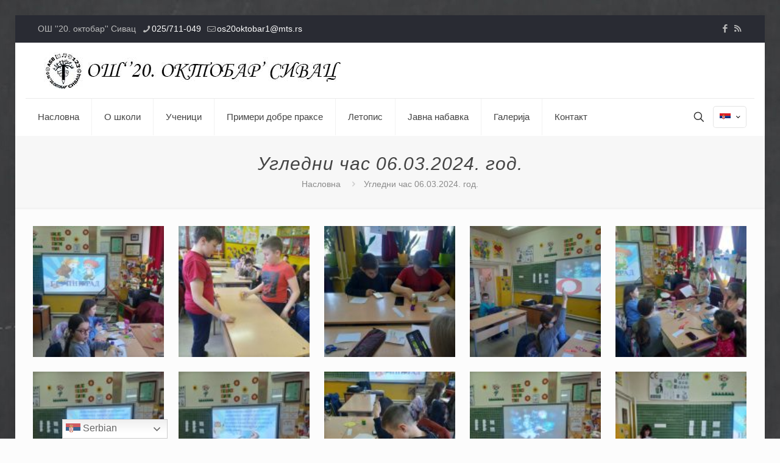

--- FILE ---
content_type: text/html; charset=UTF-8
request_url: https://www.20oktobarsivac.net/ugledni-cas-06-03-2024-god/
body_size: 26510
content:
<!DOCTYPE html>
<html lang="sr-RS" class="no-js " itemscope itemtype="https://schema.org/WebPage" >

<head>

<meta charset="UTF-8" />
<title>Угледни час 06.03.2024. год. &#8211; ОШ &#039;&#039;20. октобар&#039;&#039; Сивац</title>
<meta name='robots' content='max-image-preview:large' />
	<style>img:is([sizes="auto" i], [sizes^="auto," i]) { contain-intrinsic-size: 3000px 1500px }</style>
	<link rel="alternate" hreflang="sr" href="https://www.20oktobarsivac.net/ugledni-cas-06-03-2024-god/?pismo=lat" />
<link rel="alternate" hreflang="x-default" href="https://www.20oktobarsivac.net/ugledni-cas-06-03-2024-god/?pismo=lat" />
<meta name="format-detection" content="telephone=no">
<meta name="viewport" content="width=device-width, initial-scale=1, maximum-scale=1" />
<link rel="shortcut icon" href="https://www.20oktobarsivac.net/wp-content/uploads/2019/09/favicon.jpg" type="image/x-icon" />
<meta name="theme-color" content="#ffffff" media="(prefers-color-scheme: light)">
<meta name="theme-color" content="#ffffff" media="(prefers-color-scheme: dark)">
<link rel="alternate" type="application/rss+xml" title="ОШ &#039;&#039;20. октобар&#039;&#039; Сивац &raquo; довод" href="https://www.20oktobarsivac.net/feed/" />
<script type="text/javascript">
/* <![CDATA[ */
window._wpemojiSettings = {"baseUrl":"https:\/\/s.w.org\/images\/core\/emoji\/15.0.3\/72x72\/","ext":".png","svgUrl":"https:\/\/s.w.org\/images\/core\/emoji\/15.0.3\/svg\/","svgExt":".svg","source":{"concatemoji":"https:\/\/www.20oktobarsivac.net\/wp-includes\/js\/wp-emoji-release.min.js?ver=6.7.4"}};
/*! This file is auto-generated */
!function(i,n){var o,s,e;function c(e){try{var t={supportTests:e,timestamp:(new Date).valueOf()};sessionStorage.setItem(o,JSON.stringify(t))}catch(e){}}function p(e,t,n){e.clearRect(0,0,e.canvas.width,e.canvas.height),e.fillText(t,0,0);var t=new Uint32Array(e.getImageData(0,0,e.canvas.width,e.canvas.height).data),r=(e.clearRect(0,0,e.canvas.width,e.canvas.height),e.fillText(n,0,0),new Uint32Array(e.getImageData(0,0,e.canvas.width,e.canvas.height).data));return t.every(function(e,t){return e===r[t]})}function u(e,t,n){switch(t){case"flag":return n(e,"\ud83c\udff3\ufe0f\u200d\u26a7\ufe0f","\ud83c\udff3\ufe0f\u200b\u26a7\ufe0f")?!1:!n(e,"\ud83c\uddfa\ud83c\uddf3","\ud83c\uddfa\u200b\ud83c\uddf3")&&!n(e,"\ud83c\udff4\udb40\udc67\udb40\udc62\udb40\udc65\udb40\udc6e\udb40\udc67\udb40\udc7f","\ud83c\udff4\u200b\udb40\udc67\u200b\udb40\udc62\u200b\udb40\udc65\u200b\udb40\udc6e\u200b\udb40\udc67\u200b\udb40\udc7f");case"emoji":return!n(e,"\ud83d\udc26\u200d\u2b1b","\ud83d\udc26\u200b\u2b1b")}return!1}function f(e,t,n){var r="undefined"!=typeof WorkerGlobalScope&&self instanceof WorkerGlobalScope?new OffscreenCanvas(300,150):i.createElement("canvas"),a=r.getContext("2d",{willReadFrequently:!0}),o=(a.textBaseline="top",a.font="600 32px Arial",{});return e.forEach(function(e){o[e]=t(a,e,n)}),o}function t(e){var t=i.createElement("script");t.src=e,t.defer=!0,i.head.appendChild(t)}"undefined"!=typeof Promise&&(o="wpEmojiSettingsSupports",s=["flag","emoji"],n.supports={everything:!0,everythingExceptFlag:!0},e=new Promise(function(e){i.addEventListener("DOMContentLoaded",e,{once:!0})}),new Promise(function(t){var n=function(){try{var e=JSON.parse(sessionStorage.getItem(o));if("object"==typeof e&&"number"==typeof e.timestamp&&(new Date).valueOf()<e.timestamp+604800&&"object"==typeof e.supportTests)return e.supportTests}catch(e){}return null}();if(!n){if("undefined"!=typeof Worker&&"undefined"!=typeof OffscreenCanvas&&"undefined"!=typeof URL&&URL.createObjectURL&&"undefined"!=typeof Blob)try{var e="postMessage("+f.toString()+"("+[JSON.stringify(s),u.toString(),p.toString()].join(",")+"));",r=new Blob([e],{type:"text/javascript"}),a=new Worker(URL.createObjectURL(r),{name:"wpTestEmojiSupports"});return void(a.onmessage=function(e){c(n=e.data),a.terminate(),t(n)})}catch(e){}c(n=f(s,u,p))}t(n)}).then(function(e){for(var t in e)n.supports[t]=e[t],n.supports.everything=n.supports.everything&&n.supports[t],"flag"!==t&&(n.supports.everythingExceptFlag=n.supports.everythingExceptFlag&&n.supports[t]);n.supports.everythingExceptFlag=n.supports.everythingExceptFlag&&!n.supports.flag,n.DOMReady=!1,n.readyCallback=function(){n.DOMReady=!0}}).then(function(){return e}).then(function(){var e;n.supports.everything||(n.readyCallback(),(e=n.source||{}).concatemoji?t(e.concatemoji):e.wpemoji&&e.twemoji&&(t(e.twemoji),t(e.wpemoji)))}))}((window,document),window._wpemojiSettings);
/* ]]> */
</script>
<style id='wp-emoji-styles-inline-css' type='text/css'>

	img.wp-smiley, img.emoji {
		display: inline !important;
		border: none !important;
		box-shadow: none !important;
		height: 1em !important;
		width: 1em !important;
		margin: 0 0.07em !important;
		vertical-align: -0.1em !important;
		background: none !important;
		padding: 0 !important;
	}
</style>
<link rel='stylesheet' id='wp-block-library-css' href='https://www.20oktobarsivac.net/wp-includes/css/dist/block-library/style.min.css?ver=6.7.4' type='text/css' media='all' />
<style id='classic-theme-styles-inline-css' type='text/css'>
/*! This file is auto-generated */
.wp-block-button__link{color:#fff;background-color:#32373c;border-radius:9999px;box-shadow:none;text-decoration:none;padding:calc(.667em + 2px) calc(1.333em + 2px);font-size:1.125em}.wp-block-file__button{background:#32373c;color:#fff;text-decoration:none}
</style>
<style id='global-styles-inline-css' type='text/css'>
:root{--wp--preset--aspect-ratio--square: 1;--wp--preset--aspect-ratio--4-3: 4/3;--wp--preset--aspect-ratio--3-4: 3/4;--wp--preset--aspect-ratio--3-2: 3/2;--wp--preset--aspect-ratio--2-3: 2/3;--wp--preset--aspect-ratio--16-9: 16/9;--wp--preset--aspect-ratio--9-16: 9/16;--wp--preset--color--black: #000000;--wp--preset--color--cyan-bluish-gray: #abb8c3;--wp--preset--color--white: #ffffff;--wp--preset--color--pale-pink: #f78da7;--wp--preset--color--vivid-red: #cf2e2e;--wp--preset--color--luminous-vivid-orange: #ff6900;--wp--preset--color--luminous-vivid-amber: #fcb900;--wp--preset--color--light-green-cyan: #7bdcb5;--wp--preset--color--vivid-green-cyan: #00d084;--wp--preset--color--pale-cyan-blue: #8ed1fc;--wp--preset--color--vivid-cyan-blue: #0693e3;--wp--preset--color--vivid-purple: #9b51e0;--wp--preset--gradient--vivid-cyan-blue-to-vivid-purple: linear-gradient(135deg,rgba(6,147,227,1) 0%,rgb(155,81,224) 100%);--wp--preset--gradient--light-green-cyan-to-vivid-green-cyan: linear-gradient(135deg,rgb(122,220,180) 0%,rgb(0,208,130) 100%);--wp--preset--gradient--luminous-vivid-amber-to-luminous-vivid-orange: linear-gradient(135deg,rgba(252,185,0,1) 0%,rgba(255,105,0,1) 100%);--wp--preset--gradient--luminous-vivid-orange-to-vivid-red: linear-gradient(135deg,rgba(255,105,0,1) 0%,rgb(207,46,46) 100%);--wp--preset--gradient--very-light-gray-to-cyan-bluish-gray: linear-gradient(135deg,rgb(238,238,238) 0%,rgb(169,184,195) 100%);--wp--preset--gradient--cool-to-warm-spectrum: linear-gradient(135deg,rgb(74,234,220) 0%,rgb(151,120,209) 20%,rgb(207,42,186) 40%,rgb(238,44,130) 60%,rgb(251,105,98) 80%,rgb(254,248,76) 100%);--wp--preset--gradient--blush-light-purple: linear-gradient(135deg,rgb(255,206,236) 0%,rgb(152,150,240) 100%);--wp--preset--gradient--blush-bordeaux: linear-gradient(135deg,rgb(254,205,165) 0%,rgb(254,45,45) 50%,rgb(107,0,62) 100%);--wp--preset--gradient--luminous-dusk: linear-gradient(135deg,rgb(255,203,112) 0%,rgb(199,81,192) 50%,rgb(65,88,208) 100%);--wp--preset--gradient--pale-ocean: linear-gradient(135deg,rgb(255,245,203) 0%,rgb(182,227,212) 50%,rgb(51,167,181) 100%);--wp--preset--gradient--electric-grass: linear-gradient(135deg,rgb(202,248,128) 0%,rgb(113,206,126) 100%);--wp--preset--gradient--midnight: linear-gradient(135deg,rgb(2,3,129) 0%,rgb(40,116,252) 100%);--wp--preset--font-size--small: 13px;--wp--preset--font-size--medium: 20px;--wp--preset--font-size--large: 36px;--wp--preset--font-size--x-large: 42px;--wp--preset--spacing--20: 0.44rem;--wp--preset--spacing--30: 0.67rem;--wp--preset--spacing--40: 1rem;--wp--preset--spacing--50: 1.5rem;--wp--preset--spacing--60: 2.25rem;--wp--preset--spacing--70: 3.38rem;--wp--preset--spacing--80: 5.06rem;--wp--preset--shadow--natural: 6px 6px 9px rgba(0, 0, 0, 0.2);--wp--preset--shadow--deep: 12px 12px 50px rgba(0, 0, 0, 0.4);--wp--preset--shadow--sharp: 6px 6px 0px rgba(0, 0, 0, 0.2);--wp--preset--shadow--outlined: 6px 6px 0px -3px rgba(255, 255, 255, 1), 6px 6px rgba(0, 0, 0, 1);--wp--preset--shadow--crisp: 6px 6px 0px rgba(0, 0, 0, 1);}:where(.is-layout-flex){gap: 0.5em;}:where(.is-layout-grid){gap: 0.5em;}body .is-layout-flex{display: flex;}.is-layout-flex{flex-wrap: wrap;align-items: center;}.is-layout-flex > :is(*, div){margin: 0;}body .is-layout-grid{display: grid;}.is-layout-grid > :is(*, div){margin: 0;}:where(.wp-block-columns.is-layout-flex){gap: 2em;}:where(.wp-block-columns.is-layout-grid){gap: 2em;}:where(.wp-block-post-template.is-layout-flex){gap: 1.25em;}:where(.wp-block-post-template.is-layout-grid){gap: 1.25em;}.has-black-color{color: var(--wp--preset--color--black) !important;}.has-cyan-bluish-gray-color{color: var(--wp--preset--color--cyan-bluish-gray) !important;}.has-white-color{color: var(--wp--preset--color--white) !important;}.has-pale-pink-color{color: var(--wp--preset--color--pale-pink) !important;}.has-vivid-red-color{color: var(--wp--preset--color--vivid-red) !important;}.has-luminous-vivid-orange-color{color: var(--wp--preset--color--luminous-vivid-orange) !important;}.has-luminous-vivid-amber-color{color: var(--wp--preset--color--luminous-vivid-amber) !important;}.has-light-green-cyan-color{color: var(--wp--preset--color--light-green-cyan) !important;}.has-vivid-green-cyan-color{color: var(--wp--preset--color--vivid-green-cyan) !important;}.has-pale-cyan-blue-color{color: var(--wp--preset--color--pale-cyan-blue) !important;}.has-vivid-cyan-blue-color{color: var(--wp--preset--color--vivid-cyan-blue) !important;}.has-vivid-purple-color{color: var(--wp--preset--color--vivid-purple) !important;}.has-black-background-color{background-color: var(--wp--preset--color--black) !important;}.has-cyan-bluish-gray-background-color{background-color: var(--wp--preset--color--cyan-bluish-gray) !important;}.has-white-background-color{background-color: var(--wp--preset--color--white) !important;}.has-pale-pink-background-color{background-color: var(--wp--preset--color--pale-pink) !important;}.has-vivid-red-background-color{background-color: var(--wp--preset--color--vivid-red) !important;}.has-luminous-vivid-orange-background-color{background-color: var(--wp--preset--color--luminous-vivid-orange) !important;}.has-luminous-vivid-amber-background-color{background-color: var(--wp--preset--color--luminous-vivid-amber) !important;}.has-light-green-cyan-background-color{background-color: var(--wp--preset--color--light-green-cyan) !important;}.has-vivid-green-cyan-background-color{background-color: var(--wp--preset--color--vivid-green-cyan) !important;}.has-pale-cyan-blue-background-color{background-color: var(--wp--preset--color--pale-cyan-blue) !important;}.has-vivid-cyan-blue-background-color{background-color: var(--wp--preset--color--vivid-cyan-blue) !important;}.has-vivid-purple-background-color{background-color: var(--wp--preset--color--vivid-purple) !important;}.has-black-border-color{border-color: var(--wp--preset--color--black) !important;}.has-cyan-bluish-gray-border-color{border-color: var(--wp--preset--color--cyan-bluish-gray) !important;}.has-white-border-color{border-color: var(--wp--preset--color--white) !important;}.has-pale-pink-border-color{border-color: var(--wp--preset--color--pale-pink) !important;}.has-vivid-red-border-color{border-color: var(--wp--preset--color--vivid-red) !important;}.has-luminous-vivid-orange-border-color{border-color: var(--wp--preset--color--luminous-vivid-orange) !important;}.has-luminous-vivid-amber-border-color{border-color: var(--wp--preset--color--luminous-vivid-amber) !important;}.has-light-green-cyan-border-color{border-color: var(--wp--preset--color--light-green-cyan) !important;}.has-vivid-green-cyan-border-color{border-color: var(--wp--preset--color--vivid-green-cyan) !important;}.has-pale-cyan-blue-border-color{border-color: var(--wp--preset--color--pale-cyan-blue) !important;}.has-vivid-cyan-blue-border-color{border-color: var(--wp--preset--color--vivid-cyan-blue) !important;}.has-vivid-purple-border-color{border-color: var(--wp--preset--color--vivid-purple) !important;}.has-vivid-cyan-blue-to-vivid-purple-gradient-background{background: var(--wp--preset--gradient--vivid-cyan-blue-to-vivid-purple) !important;}.has-light-green-cyan-to-vivid-green-cyan-gradient-background{background: var(--wp--preset--gradient--light-green-cyan-to-vivid-green-cyan) !important;}.has-luminous-vivid-amber-to-luminous-vivid-orange-gradient-background{background: var(--wp--preset--gradient--luminous-vivid-amber-to-luminous-vivid-orange) !important;}.has-luminous-vivid-orange-to-vivid-red-gradient-background{background: var(--wp--preset--gradient--luminous-vivid-orange-to-vivid-red) !important;}.has-very-light-gray-to-cyan-bluish-gray-gradient-background{background: var(--wp--preset--gradient--very-light-gray-to-cyan-bluish-gray) !important;}.has-cool-to-warm-spectrum-gradient-background{background: var(--wp--preset--gradient--cool-to-warm-spectrum) !important;}.has-blush-light-purple-gradient-background{background: var(--wp--preset--gradient--blush-light-purple) !important;}.has-blush-bordeaux-gradient-background{background: var(--wp--preset--gradient--blush-bordeaux) !important;}.has-luminous-dusk-gradient-background{background: var(--wp--preset--gradient--luminous-dusk) !important;}.has-pale-ocean-gradient-background{background: var(--wp--preset--gradient--pale-ocean) !important;}.has-electric-grass-gradient-background{background: var(--wp--preset--gradient--electric-grass) !important;}.has-midnight-gradient-background{background: var(--wp--preset--gradient--midnight) !important;}.has-small-font-size{font-size: var(--wp--preset--font-size--small) !important;}.has-medium-font-size{font-size: var(--wp--preset--font-size--medium) !important;}.has-large-font-size{font-size: var(--wp--preset--font-size--large) !important;}.has-x-large-font-size{font-size: var(--wp--preset--font-size--x-large) !important;}
:where(.wp-block-post-template.is-layout-flex){gap: 1.25em;}:where(.wp-block-post-template.is-layout-grid){gap: 1.25em;}
:where(.wp-block-columns.is-layout-flex){gap: 2em;}:where(.wp-block-columns.is-layout-grid){gap: 2em;}
:root :where(.wp-block-pullquote){font-size: 1.5em;line-height: 1.6;}
</style>
<link rel='stylesheet' id='contact-form-7-css' href='https://www.20oktobarsivac.net/wp-content/plugins/contact-form-7/includes/css/styles.css?ver=6.1.4' type='text/css' media='all' />
<link rel='stylesheet' id='wpml-legacy-horizontal-list-0-css' href='https://www.20oktobarsivac.net/wp-content/plugins/sitepress-multilingual-cms/templates/language-switchers/legacy-list-horizontal/style.min.css?ver=1' type='text/css' media='all' />
<style id='wpml-legacy-horizontal-list-0-inline-css' type='text/css'>
.wpml-ls-statics-footer a, .wpml-ls-statics-footer .wpml-ls-sub-menu a, .wpml-ls-statics-footer .wpml-ls-sub-menu a:link, .wpml-ls-statics-footer li:not(.wpml-ls-current-language) .wpml-ls-link, .wpml-ls-statics-footer li:not(.wpml-ls-current-language) .wpml-ls-link:link {color:#444444;background-color:#ffffff;}.wpml-ls-statics-footer .wpml-ls-sub-menu a:hover,.wpml-ls-statics-footer .wpml-ls-sub-menu a:focus, .wpml-ls-statics-footer .wpml-ls-sub-menu a:link:hover, .wpml-ls-statics-footer .wpml-ls-sub-menu a:link:focus {color:#000000;background-color:#eeeeee;}.wpml-ls-statics-footer .wpml-ls-current-language > a {color:#444444;background-color:#ffffff;}.wpml-ls-statics-footer .wpml-ls-current-language:hover>a, .wpml-ls-statics-footer .wpml-ls-current-language>a:focus {color:#000000;background-color:#eeeeee;}
.wpml-ls-display{display:inline!important}
</style>
<link rel='stylesheet' id='mfn-be-css' href='https://www.20oktobarsivac.net/wp-content/themes/betheme/css/be.css?ver=27.5' type='text/css' media='all' />
<link rel='stylesheet' id='mfn-animations-css' href='https://www.20oktobarsivac.net/wp-content/themes/betheme/assets/animations/animations.min.css?ver=27.5' type='text/css' media='all' />
<link rel='stylesheet' id='mfn-font-awesome-css' href='https://www.20oktobarsivac.net/wp-content/themes/betheme/fonts/fontawesome/fontawesome.css?ver=27.5' type='text/css' media='all' />
<link rel='stylesheet' id='mfn-jplayer-css' href='https://www.20oktobarsivac.net/wp-content/themes/betheme/assets/jplayer/css/jplayer.blue.monday.min.css?ver=27.5' type='text/css' media='all' />
<link rel='stylesheet' id='mfn-responsive-css' href='https://www.20oktobarsivac.net/wp-content/themes/betheme/css/responsive.css?ver=27.5' type='text/css' media='all' />
<style id='mfn-dynamic-inline-css' type='text/css'>
html{background-image:url(https://www.20oktobarsivac.net/wp-content/uploads/2020/01/bg_090120.jpg);background-repeat:no-repeat;background-position:center top;background-attachment:fixed}
html{background-color:#FCFCFC}#Wrapper,#Content,.mfn-popup .mfn-popup-content,.mfn-off-canvas-sidebar .mfn-off-canvas-content-wrapper,.mfn-cart-holder,.mfn-header-login,#Top_bar .search_wrapper,#Top_bar .top_bar_right .mfn-live-search-box,.column_livesearch .mfn-live-search-wrapper,.column_livesearch .mfn-live-search-box{background-color:#FCFCFC}.layout-boxed.mfn-bebuilder-header.mfn-ui #Wrapper .mfn-only-sample-content{background-color:#FCFCFC}body:not(.template-slider) #Header{min-height:0px}body.header-below:not(.template-slider) #Header{padding-top:0px}#Footer .widgets_wrapper{padding:70px 0}.elementor-page.elementor-default #Content .the_content .section_wrapper{max-width:100%}.elementor-page.elementor-default #Content .section.the_content{width:100%}.elementor-page.elementor-default #Content .section_wrapper .the_content_wrapper{margin-left:0;margin-right:0;width:100%}body,span.date_label,.timeline_items li h3 span,input[type="date"],input[type="text"],input[type="password"],input[type="tel"],input[type="email"],input[type="url"],textarea,select,.offer_li .title h3,.mfn-menu-item-megamenu{font-family:"Verdana",-apple-system,BlinkMacSystemFont,"Segoe UI",Roboto,Oxygen-Sans,Ubuntu,Cantarell,"Helvetica Neue",sans-serif}#menu > ul > li > a,#overlay-menu ul li a{font-family:"Verdana",-apple-system,BlinkMacSystemFont,"Segoe UI",Roboto,Oxygen-Sans,Ubuntu,Cantarell,"Helvetica Neue",sans-serif}#Subheader .title{font-family:"Verdana",-apple-system,BlinkMacSystemFont,"Segoe UI",Roboto,Oxygen-Sans,Ubuntu,Cantarell,"Helvetica Neue",sans-serif}h1,h2,h3,h4,.text-logo #logo{font-family:"Verdana",-apple-system,BlinkMacSystemFont,"Segoe UI",Roboto,Oxygen-Sans,Ubuntu,Cantarell,"Helvetica Neue",sans-serif}h5,h6{font-family:"Verdana",-apple-system,BlinkMacSystemFont,"Segoe UI",Roboto,Oxygen-Sans,Ubuntu,Cantarell,"Helvetica Neue",sans-serif}blockquote{font-family:"Verdana",-apple-system,BlinkMacSystemFont,"Segoe UI",Roboto,Oxygen-Sans,Ubuntu,Cantarell,"Helvetica Neue",sans-serif}.chart_box .chart .num,.counter .desc_wrapper .number-wrapper,.how_it_works .image .number,.pricing-box .plan-header .price,.quick_fact .number-wrapper,.woocommerce .product div.entry-summary .price{font-family:"Verdana",-apple-system,BlinkMacSystemFont,"Segoe UI",Roboto,Oxygen-Sans,Ubuntu,Cantarell,"Helvetica Neue",sans-serif}body,.mfn-menu-item-megamenu{font-size:14px;line-height:17px;font-weight:400;letter-spacing:0px}.big{font-size:16px;line-height:17px;font-weight:400;letter-spacing:0px}#menu > ul > li > a,#overlay-menu ul li a{font-size:15px;font-weight:400;letter-spacing:0px}#overlay-menu ul li a{line-height:22.5px}#Subheader .title{font-size:30px;line-height:31px;font-weight:400;letter-spacing:1px;font-style:italic}h1,.text-logo #logo{font-size:30px;line-height:30px;font-weight:400;letter-spacing:0px}h2{font-size:20px;line-height:21px;font-weight:300;letter-spacing:0px}h3,.woocommerce ul.products li.product h3,.woocommerce #customer_login h2{font-size:22px;line-height:22px;font-weight:300;letter-spacing:0px}h4,.woocommerce .woocommerce-order-details__title,.woocommerce .wc-bacs-bank-details-heading,.woocommerce .woocommerce-customer-details h2{font-size:18px;line-height:18px;font-weight:500;letter-spacing:0px}h5{font-size:15px;line-height:16px;font-weight:700;letter-spacing:0px}h6{font-size:14px;line-height:15px;font-weight:400;letter-spacing:0px}#Intro .intro-title{font-size:70px;line-height:70px;font-weight:400;letter-spacing:0px}@media only screen and (min-width:768px) and (max-width:959px){body,.mfn-menu-item-megamenu{font-size:13px;line-height:19px;font-weight:400;letter-spacing:0px}.big{font-size:14px;line-height:19px;font-weight:400;letter-spacing:0px}#menu > ul > li > a,#overlay-menu ul li a{font-size:13px;font-weight:400;letter-spacing:0px}#overlay-menu ul li a{line-height:19.5px}#Subheader .title{font-size:26px;line-height:26px;font-weight:400;letter-spacing:1px;font-style:italic}h1,.text-logo #logo{font-size:26px;line-height:26px;font-weight:400;letter-spacing:0px}h2{font-size:17px;line-height:19px;font-weight:300;letter-spacing:0px}h3,.woocommerce ul.products li.product h3,.woocommerce #customer_login h2{font-size:19px;line-height:19px;font-weight:300;letter-spacing:0px}h4,.woocommerce .woocommerce-order-details__title,.woocommerce .wc-bacs-bank-details-heading,.woocommerce .woocommerce-customer-details h2{font-size:15px;line-height:19px;font-weight:500;letter-spacing:0px}h5{font-size:13px;line-height:19px;font-weight:700;letter-spacing:0px}h6{font-size:13px;line-height:19px;font-weight:400;letter-spacing:0px}#Intro .intro-title{font-size:60px;line-height:60px;font-weight:400;letter-spacing:0px}blockquote{font-size:15px}.chart_box .chart .num{font-size:45px;line-height:45px}.counter .desc_wrapper .number-wrapper{font-size:45px;line-height:45px}.counter .desc_wrapper .title{font-size:14px;line-height:18px}.faq .question .title{font-size:14px}.fancy_heading .title{font-size:38px;line-height:38px}.offer .offer_li .desc_wrapper .title h3{font-size:32px;line-height:32px}.offer_thumb_ul li.offer_thumb_li .desc_wrapper .title h3{font-size:32px;line-height:32px}.pricing-box .plan-header h2{font-size:27px;line-height:27px}.pricing-box .plan-header .price > span{font-size:40px;line-height:40px}.pricing-box .plan-header .price sup.currency{font-size:18px;line-height:18px}.pricing-box .plan-header .price sup.period{font-size:14px;line-height:14px}.quick_fact .number-wrapper{font-size:80px;line-height:80px}.trailer_box .desc h2{font-size:27px;line-height:27px}.widget > h3{font-size:17px;line-height:20px}}@media only screen and (min-width:480px) and (max-width:767px){body,.mfn-menu-item-megamenu{font-size:13px;line-height:19px;font-weight:400;letter-spacing:0px}.big{font-size:13px;line-height:19px;font-weight:400;letter-spacing:0px}#menu > ul > li > a,#overlay-menu ul li a{font-size:13px;font-weight:400;letter-spacing:0px}#overlay-menu ul li a{line-height:19.5px}#Subheader .title{font-size:23px;line-height:23px;font-weight:400;letter-spacing:1px;font-style:italic}h1,.text-logo #logo{font-size:23px;line-height:23px;font-weight:400;letter-spacing:0px}h2{font-size:15px;line-height:19px;font-weight:300;letter-spacing:0px}h3,.woocommerce ul.products li.product h3,.woocommerce #customer_login h2{font-size:17px;line-height:19px;font-weight:300;letter-spacing:0px}h4,.woocommerce .woocommerce-order-details__title,.woocommerce .wc-bacs-bank-details-heading,.woocommerce .woocommerce-customer-details h2{font-size:14px;line-height:19px;font-weight:500;letter-spacing:0px}h5{font-size:13px;line-height:19px;font-weight:700;letter-spacing:0px}h6{font-size:13px;line-height:19px;font-weight:400;letter-spacing:0px}#Intro .intro-title{font-size:53px;line-height:53px;font-weight:400;letter-spacing:0px}blockquote{font-size:14px}.chart_box .chart .num{font-size:40px;line-height:40px}.counter .desc_wrapper .number-wrapper{font-size:40px;line-height:40px}.counter .desc_wrapper .title{font-size:13px;line-height:16px}.faq .question .title{font-size:13px}.fancy_heading .title{font-size:34px;line-height:34px}.offer .offer_li .desc_wrapper .title h3{font-size:28px;line-height:28px}.offer_thumb_ul li.offer_thumb_li .desc_wrapper .title h3{font-size:28px;line-height:28px}.pricing-box .plan-header h2{font-size:24px;line-height:24px}.pricing-box .plan-header .price > span{font-size:34px;line-height:34px}.pricing-box .plan-header .price sup.currency{font-size:16px;line-height:16px}.pricing-box .plan-header .price sup.period{font-size:13px;line-height:13px}.quick_fact .number-wrapper{font-size:70px;line-height:70px}.trailer_box .desc h2{font-size:24px;line-height:24px}.widget > h3{font-size:16px;line-height:19px}}@media only screen and (max-width:479px){body,.mfn-menu-item-megamenu{font-size:13px;line-height:19px;font-weight:400;letter-spacing:0px}.big{font-size:13px;line-height:19px;font-weight:400;letter-spacing:0px}#menu > ul > li > a,#overlay-menu ul li a{font-size:13px;font-weight:400;letter-spacing:0px}#overlay-menu ul li a{line-height:19.5px}#Subheader .title{font-size:18px;line-height:19px;font-weight:400;letter-spacing:1px;font-style:italic}h1,.text-logo #logo{font-size:18px;line-height:19px;font-weight:400;letter-spacing:0px}h2{font-size:13px;line-height:19px;font-weight:300;letter-spacing:0px}h3,.woocommerce ul.products li.product h3,.woocommerce #customer_login h2{font-size:13px;line-height:19px;font-weight:300;letter-spacing:0px}h4,.woocommerce .woocommerce-order-details__title,.woocommerce .wc-bacs-bank-details-heading,.woocommerce .woocommerce-customer-details h2{font-size:13px;line-height:19px;font-weight:500;letter-spacing:0px}h5{font-size:13px;line-height:19px;font-weight:700;letter-spacing:0px}h6{font-size:13px;line-height:19px;font-weight:400;letter-spacing:0px}#Intro .intro-title{font-size:42px;line-height:42px;font-weight:400;letter-spacing:0px}blockquote{font-size:13px}.chart_box .chart .num{font-size:35px;line-height:35px}.counter .desc_wrapper .number-wrapper{font-size:35px;line-height:35px}.counter .desc_wrapper .title{font-size:13px;line-height:26px}.faq .question .title{font-size:13px}.fancy_heading .title{font-size:30px;line-height:30px}.offer .offer_li .desc_wrapper .title h3{font-size:26px;line-height:26px}.offer_thumb_ul li.offer_thumb_li .desc_wrapper .title h3{font-size:26px;line-height:26px}.pricing-box .plan-header h2{font-size:21px;line-height:21px}.pricing-box .plan-header .price > span{font-size:32px;line-height:32px}.pricing-box .plan-header .price sup.currency{font-size:14px;line-height:14px}.pricing-box .plan-header .price sup.period{font-size:13px;line-height:13px}.quick_fact .number-wrapper{font-size:60px;line-height:60px}.trailer_box .desc h2{font-size:21px;line-height:21px}.widget > h3{font-size:15px;line-height:18px}}.with_aside .sidebar.columns{width:23%}.with_aside .sections_group{width:77%}.aside_both .sidebar.columns{width:18%}.aside_both .sidebar.sidebar-1{margin-left:-82%}.aside_both .sections_group{width:64%;margin-left:18%}@media only screen and (min-width:1240px){#Wrapper,.with_aside .content_wrapper{max-width:1240px}body.layout-boxed.mfn-header-scrolled .mfn-header-tmpl.mfn-sticky-layout-width{max-width:1240px;left:0;right:0;margin-left:auto;margin-right:auto}body.layout-boxed:not(.mfn-header-scrolled) .mfn-header-tmpl.mfn-header-layout-width,body.layout-boxed .mfn-header-tmpl.mfn-header-layout-width:not(.mfn-hasSticky){max-width:1240px;left:0;right:0;margin-left:auto;margin-right:auto}body.layout-boxed.mfn-bebuilder-header.mfn-ui .mfn-only-sample-content{max-width:1240px;margin-left:auto;margin-right:auto}.section_wrapper,.container{max-width:1220px}.layout-boxed.header-boxed #Top_bar.is-sticky{max-width:1240px}}@media only screen and (max-width:767px){#Wrapper{max-width:calc(100% - 67px)}.content_wrapper .section_wrapper,.container,.four.columns .widget-area{max-width:550px !important;padding-left:33px;padding-right:33px}}body{--mfn-button-font-family:inherit;--mfn-button-font-size:14px;--mfn-button-font-weight:400;--mfn-button-font-style:inherit;--mfn-button-letter-spacing:0px;--mfn-button-padding:16px 20px 16px 20px;--mfn-button-border-width:0px;--mfn-button-border-radius:5px;--mfn-button-gap:10px;--mfn-button-transition:0.2s;--mfn-button-color:#747474;--mfn-button-color-hover:#747474;--mfn-button-bg:#f7f7f7;--mfn-button-bg-hover:#eaeaea;--mfn-button-border-color:transparent;--mfn-button-border-color-hover:transparent;--mfn-button-icon-color:#747474;--mfn-button-icon-color-hover:#747474;--mfn-button-box-shadow:unset;--mfn-button-theme-color:#ffffff;--mfn-button-theme-color-hover:#ffffff;--mfn-button-theme-bg:#8b6464;--mfn-button-theme-bg-hover:#7e5757;--mfn-button-theme-border-color:transparent;--mfn-button-theme-border-color-hover:transparent;--mfn-button-theme-icon-color:#ffffff;--mfn-button-theme-icon-color-hover:#ffffff;--mfn-button-theme-box-shadow:unset;--mfn-button-shop-color:#ffffff;--mfn-button-shop-color-hover:#ffffff;--mfn-button-shop-bg:#8b6464;--mfn-button-shop-bg-hover:#7e5757;--mfn-button-shop-border-color:transparent;--mfn-button-shop-border-color-hover:transparent;--mfn-button-shop-icon-color:#626262;--mfn-button-shop-icon-color-hover:#626262;--mfn-button-shop-box-shadow:unset;--mfn-button-action-color:#747474;--mfn-button-action-color-hover:#747474;--mfn-button-action-bg:#f7f7f7;--mfn-button-action-bg-hover:#eaeaea;--mfn-button-action-border-color:transparent;--mfn-button-action-border-color-hover:transparent;--mfn-button-action-icon-color:#747474;--mfn-button-action-icon-color-hover:#747474;--mfn-button-action-box-shadow:unset}@media only screen and (max-width:959px){body{}}@media only screen and (max-width:768px){body{}}#Top_bar #logo,.header-fixed #Top_bar #logo,.header-plain #Top_bar #logo,.header-transparent #Top_bar #logo{height:60px;line-height:60px;padding:15px 0}.logo-overflow #Top_bar:not(.is-sticky) .logo{height:90px}#Top_bar .menu > li > a{padding:15px 0}.menu-highlight:not(.header-creative) #Top_bar .menu > li > a{margin:20px 0}.header-plain:not(.menu-highlight) #Top_bar .menu > li > a span:not(.description){line-height:90px}.header-fixed #Top_bar .menu > li > a{padding:30px 0}@media only screen and (max-width:767px){.mobile-header-mini #Top_bar #logo{height:50px!important;line-height:50px!important;margin:5px 0}}#Top_bar #logo img.svg{width:100px}.image_frame,.wp-caption{border-width:0px}.alert{border-radius:0px}#Top_bar .top_bar_right .top-bar-right-input input{width:200px}.mfn-live-search-box .mfn-live-search-list{max-height:300px}#Side_slide{right:-250px;width:250px}#Side_slide.left{left:-250px}.blog-teaser li .desc-wrapper .desc{background-position-y:-1px}.mfn-free-delivery-info{--mfn-free-delivery-bar:#8b6464;--mfn-free-delivery-bg:rgba(0,0,0,0.1);--mfn-free-delivery-achieved:#8b6464}@media only screen and ( max-width:767px ){}@media only screen and (min-width:1240px){body:not(.header-simple) #Top_bar #menu{display:block!important}.tr-menu #Top_bar #menu{background:none!important}#Top_bar .menu > li > ul.mfn-megamenu > li{float:left}#Top_bar .menu > li > ul.mfn-megamenu > li.mfn-megamenu-cols-1{width:100%}#Top_bar .menu > li > ul.mfn-megamenu > li.mfn-megamenu-cols-2{width:50%}#Top_bar .menu > li > ul.mfn-megamenu > li.mfn-megamenu-cols-3{width:33.33%}#Top_bar .menu > li > ul.mfn-megamenu > li.mfn-megamenu-cols-4{width:25%}#Top_bar .menu > li > ul.mfn-megamenu > li.mfn-megamenu-cols-5{width:20%}#Top_bar .menu > li > ul.mfn-megamenu > li.mfn-megamenu-cols-6{width:16.66%}#Top_bar .menu > li > ul.mfn-megamenu > li > ul{display:block!important;position:inherit;left:auto;top:auto;border-width:0 1px 0 0}#Top_bar .menu > li > ul.mfn-megamenu > li:last-child > ul{border:0}#Top_bar .menu > li > ul.mfn-megamenu > li > ul li{width:auto}#Top_bar .menu > li > ul.mfn-megamenu a.mfn-megamenu-title{text-transform:uppercase;font-weight:400;background:none}#Top_bar .menu > li > ul.mfn-megamenu a .menu-arrow{display:none}.menuo-right #Top_bar .menu > li > ul.mfn-megamenu{left:0;width:98%!important;margin:0 1%;padding:20px 0}.menuo-right #Top_bar .menu > li > ul.mfn-megamenu-bg{box-sizing:border-box}#Top_bar .menu > li > ul.mfn-megamenu-bg{padding:20px 166px 20px 20px;background-repeat:no-repeat;background-position:right bottom}.rtl #Top_bar .menu > li > ul.mfn-megamenu-bg{padding-left:166px;padding-right:20px;background-position:left bottom}#Top_bar .menu > li > ul.mfn-megamenu-bg > li{background:none}#Top_bar .menu > li > ul.mfn-megamenu-bg > li a{border:none}#Top_bar .menu > li > ul.mfn-megamenu-bg > li > ul{background:none!important;-webkit-box-shadow:0 0 0 0;-moz-box-shadow:0 0 0 0;box-shadow:0 0 0 0}.mm-vertical #Top_bar .container{position:relative}.mm-vertical #Top_bar .top_bar_left{position:static}.mm-vertical #Top_bar .menu > li ul{box-shadow:0 0 0 0 transparent!important;background-image:none}.mm-vertical #Top_bar .menu > li > ul.mfn-megamenu{padding:20px 0}.mm-vertical.header-plain #Top_bar .menu > li > ul.mfn-megamenu{width:100%!important;margin:0}.mm-vertical #Top_bar .menu > li > ul.mfn-megamenu > li{display:table-cell;float:none!important;width:10%;padding:0 15px;border-right:1px solid rgba(0,0,0,0.05)}.mm-vertical #Top_bar .menu > li > ul.mfn-megamenu > li:last-child{border-right-width:0}.mm-vertical #Top_bar .menu > li > ul.mfn-megamenu > li.hide-border{border-right-width:0}.mm-vertical #Top_bar .menu > li > ul.mfn-megamenu > li a{border-bottom-width:0;padding:9px 15px;line-height:120%}.mm-vertical #Top_bar .menu > li > ul.mfn-megamenu a.mfn-megamenu-title{font-weight:700}.rtl .mm-vertical #Top_bar .menu > li > ul.mfn-megamenu > li:first-child{border-right-width:0}.rtl .mm-vertical #Top_bar .menu > li > ul.mfn-megamenu > li:last-child{border-right-width:1px}body.header-shop #Top_bar #menu{display:flex!important;background-color:transparent}.header-shop #Top_bar.is-sticky .top_bar_row_second{display:none}.header-plain:not(.menuo-right) #Header .top_bar_left{width:auto!important}.header-stack.header-center #Top_bar #menu{display:inline-block!important}.header-simple #Top_bar #menu{display:none;height:auto;width:300px;bottom:auto;top:100%;right:1px;position:absolute;margin:0}.header-simple #Header a.responsive-menu-toggle{display:block;right:10px}.header-simple #Top_bar #menu > ul{width:100%;float:left}.header-simple #Top_bar #menu ul li{width:100%;padding-bottom:0;border-right:0;position:relative}.header-simple #Top_bar #menu ul li a{padding:0 20px;margin:0;display:block;height:auto;line-height:normal;border:none}.header-simple #Top_bar #menu ul li a:not(.menu-toggle):after{display:none}.header-simple #Top_bar #menu ul li a span{border:none;line-height:44px;display:inline;padding:0}.header-simple #Top_bar #menu ul li.submenu .menu-toggle{display:block;position:absolute;right:0;top:0;width:44px;height:44px;line-height:44px;font-size:30px;font-weight:300;text-align:center;cursor:pointer;color:#444;opacity:0.33;transform:unset}.header-simple #Top_bar #menu ul li.submenu .menu-toggle:after{content:"+";position:static}.header-simple #Top_bar #menu ul li.hover > .menu-toggle:after{content:"-"}.header-simple #Top_bar #menu ul li.hover a{border-bottom:0}.header-simple #Top_bar #menu ul.mfn-megamenu li .menu-toggle{display:none}.header-simple #Top_bar #menu ul li ul{position:relative!important;left:0!important;top:0;padding:0;margin:0!important;width:auto!important;background-image:none}.header-simple #Top_bar #menu ul li ul li{width:100%!important;display:block;padding:0}.header-simple #Top_bar #menu ul li ul li a{padding:0 20px 0 30px}.header-simple #Top_bar #menu ul li ul li a .menu-arrow{display:none}.header-simple #Top_bar #menu ul li ul li a span{padding:0}.header-simple #Top_bar #menu ul li ul li a span:after{display:none!important}.header-simple #Top_bar .menu > li > ul.mfn-megamenu a.mfn-megamenu-title{text-transform:uppercase;font-weight:400}.header-simple #Top_bar .menu > li > ul.mfn-megamenu > li > ul{display:block!important;position:inherit;left:auto;top:auto}.header-simple #Top_bar #menu ul li ul li ul{border-left:0!important;padding:0;top:0}.header-simple #Top_bar #menu ul li ul li ul li a{padding:0 20px 0 40px}.rtl.header-simple #Top_bar #menu{left:1px;right:auto}.rtl.header-simple #Top_bar a.responsive-menu-toggle{left:10px;right:auto}.rtl.header-simple #Top_bar #menu ul li.submenu .menu-toggle{left:0;right:auto}.rtl.header-simple #Top_bar #menu ul li ul{left:auto!important;right:0!important}.rtl.header-simple #Top_bar #menu ul li ul li a{padding:0 30px 0 20px}.rtl.header-simple #Top_bar #menu ul li ul li ul li a{padding:0 40px 0 20px}.menu-highlight #Top_bar .menu > li{margin:0 2px}.menu-highlight:not(.header-creative) #Top_bar .menu > li > a{padding:0;-webkit-border-radius:5px;border-radius:5px}.menu-highlight #Top_bar .menu > li > a:after{display:none}.menu-highlight #Top_bar .menu > li > a span:not(.description){line-height:50px}.menu-highlight #Top_bar .menu > li > a span.description{display:none}.menu-highlight.header-stack #Top_bar .menu > li > a{margin:10px 0!important}.menu-highlight.header-stack #Top_bar .menu > li > a span:not(.description){line-height:40px}.menu-highlight.header-simple #Top_bar #menu ul li,.menu-highlight.header-creative #Top_bar #menu ul li{margin:0}.menu-highlight.header-simple #Top_bar #menu ul li > a,.menu-highlight.header-creative #Top_bar #menu ul li > a{-webkit-border-radius:0;border-radius:0}.menu-highlight:not(.header-fixed):not(.header-simple) #Top_bar.is-sticky .menu > li > a{margin:10px 0!important;padding:5px 0!important}.menu-highlight:not(.header-fixed):not(.header-simple) #Top_bar.is-sticky .menu > li > a span{line-height:30px!important}.header-modern.menu-highlight.menuo-right .menu_wrapper{margin-right:20px}.menu-line-below #Top_bar .menu > li > a:not(.menu-toggle):after{top:auto;bottom:-4px}.menu-line-below #Top_bar.is-sticky .menu > li > a:not(.menu-toggle):after{top:auto;bottom:-4px}.menu-line-below-80 #Top_bar:not(.is-sticky) .menu > li > a:not(.menu-toggle):after{height:4px;left:10%;top:50%;margin-top:20px;width:80%}.menu-line-below-80-1 #Top_bar:not(.is-sticky) .menu > li > a:not(.menu-toggle):after{height:1px;left:10%;top:50%;margin-top:20px;width:80%}.menu-link-color #Top_bar .menu > li > a:not(.menu-toggle):after{display:none!important}.menu-arrow-top #Top_bar .menu > li > a:after{background:none repeat scroll 0 0 rgba(0,0,0,0)!important;border-color:#ccc transparent transparent;border-style:solid;border-width:7px 7px 0;display:block;height:0;left:50%;margin-left:-7px;top:0!important;width:0}.menu-arrow-top #Top_bar.is-sticky .menu > li > a:after{top:0!important}.menu-arrow-bottom #Top_bar .menu > li > a:after{background:none!important;border-color:transparent transparent #ccc;border-style:solid;border-width:0 7px 7px;display:block;height:0;left:50%;margin-left:-7px;top:auto;bottom:0;width:0}.menu-arrow-bottom #Top_bar.is-sticky .menu > li > a:after{top:auto;bottom:0}.menuo-no-borders #Top_bar .menu > li > a span{border-width:0!important}.menuo-no-borders #Header_creative #Top_bar .menu > li > a span{border-bottom-width:0}.menuo-no-borders.header-plain #Top_bar a#header_cart,.menuo-no-borders.header-plain #Top_bar a#search_button,.menuo-no-borders.header-plain #Top_bar .wpml-languages,.menuo-no-borders.header-plain #Top_bar a.action_button{border-width:0}.menuo-right #Top_bar .menu_wrapper{float:right}.menuo-right.header-stack:not(.header-center) #Top_bar .menu_wrapper{margin-right:150px}body.header-creative{padding-left:50px}body.header-creative.header-open{padding-left:250px}body.error404,body.under-construction,body.elementor-maintenance-mode,body.template-blank,body.under-construction.header-rtl.header-creative.header-open{padding-left:0!important;padding-right:0!important}.header-creative.footer-fixed #Footer,.header-creative.footer-sliding #Footer,.header-creative.footer-stick #Footer.is-sticky{box-sizing:border-box;padding-left:50px}.header-open.footer-fixed #Footer,.header-open.footer-sliding #Footer,.header-creative.footer-stick #Footer.is-sticky{padding-left:250px}.header-rtl.header-creative.footer-fixed #Footer,.header-rtl.header-creative.footer-sliding #Footer,.header-rtl.header-creative.footer-stick #Footer.is-sticky{padding-left:0;padding-right:50px}.header-rtl.header-open.footer-fixed #Footer,.header-rtl.header-open.footer-sliding #Footer,.header-rtl.header-creative.footer-stick #Footer.is-sticky{padding-right:250px}#Header_creative{background-color:#fff;position:fixed;width:250px;height:100%;left:-200px;top:0;z-index:9002;-webkit-box-shadow:2px 0 4px 2px rgba(0,0,0,.15);box-shadow:2px 0 4px 2px rgba(0,0,0,.15)}#Header_creative .container{width:100%}#Header_creative .creative-wrapper{opacity:0;margin-right:50px}#Header_creative a.creative-menu-toggle{display:block;width:34px;height:34px;line-height:34px;font-size:22px;text-align:center;position:absolute;top:10px;right:8px;border-radius:3px}.admin-bar #Header_creative a.creative-menu-toggle{top:42px}#Header_creative #Top_bar{position:static;width:100%}#Header_creative #Top_bar .top_bar_left{width:100%!important;float:none}#Header_creative #Top_bar .logo{float:none;text-align:center;margin:15px 0}#Header_creative #Top_bar #menu{background-color:transparent}#Header_creative #Top_bar .menu_wrapper{float:none;margin:0 0 30px}#Header_creative #Top_bar .menu > li{width:100%;float:none;position:relative}#Header_creative #Top_bar .menu > li > a{padding:0;text-align:center}#Header_creative #Top_bar .menu > li > a:after{display:none}#Header_creative #Top_bar .menu > li > a span{border-right:0;border-bottom-width:1px;line-height:38px}#Header_creative #Top_bar .menu li ul{left:100%;right:auto;top:0;box-shadow:2px 2px 2px 0 rgba(0,0,0,0.03);-webkit-box-shadow:2px 2px 2px 0 rgba(0,0,0,0.03)}#Header_creative #Top_bar .menu > li > ul.mfn-megamenu{margin:0;width:700px!important}#Header_creative #Top_bar .menu > li > ul.mfn-megamenu > li > ul{left:0}#Header_creative #Top_bar .menu li ul li a{padding-top:9px;padding-bottom:8px}#Header_creative #Top_bar .menu li ul li ul{top:0}#Header_creative #Top_bar .menu > li > a span.description{display:block;font-size:13px;line-height:28px!important;clear:both}.menuo-arrows #Top_bar .menu > li.submenu > a > span:after{content:unset!important}#Header_creative #Top_bar .top_bar_right{width:100%!important;float:left;height:auto;margin-bottom:35px;text-align:center;padding:0 20px;top:0;-webkit-box-sizing:border-box;-moz-box-sizing:border-box;box-sizing:border-box}#Header_creative #Top_bar .top_bar_right:before{content:none}#Header_creative #Top_bar .top_bar_right .top_bar_right_wrapper{flex-wrap:wrap;justify-content:center}#Header_creative #Top_bar .top_bar_right .top-bar-right-icon,#Header_creative #Top_bar .top_bar_right .wpml-languages,#Header_creative #Top_bar .top_bar_right .top-bar-right-button,#Header_creative #Top_bar .top_bar_right .top-bar-right-input{min-height:30px;margin:5px}#Header_creative #Top_bar .search_wrapper{left:100%;top:auto}#Header_creative #Top_bar .banner_wrapper{display:block;text-align:center}#Header_creative #Top_bar .banner_wrapper img{max-width:100%;height:auto;display:inline-block}#Header_creative #Action_bar{display:none;position:absolute;bottom:0;top:auto;clear:both;padding:0 20px;box-sizing:border-box}#Header_creative #Action_bar .contact_details{width:100%;text-align:center;margin-bottom:20px}#Header_creative #Action_bar .contact_details li{padding:0}#Header_creative #Action_bar .social{float:none;text-align:center;padding:5px 0 15px}#Header_creative #Action_bar .social li{margin-bottom:2px}#Header_creative #Action_bar .social-menu{float:none;text-align:center}#Header_creative #Action_bar .social-menu li{border-color:rgba(0,0,0,.1)}#Header_creative .social li a{color:rgba(0,0,0,.5)}#Header_creative .social li a:hover{color:#000}#Header_creative .creative-social{position:absolute;bottom:10px;right:0;width:50px}#Header_creative .creative-social li{display:block;float:none;width:100%;text-align:center;margin-bottom:5px}.header-creative .fixed-nav.fixed-nav-prev{margin-left:50px}.header-creative.header-open .fixed-nav.fixed-nav-prev{margin-left:250px}.menuo-last #Header_creative #Top_bar .menu li.last ul{top:auto;bottom:0}.header-open #Header_creative{left:0}.header-open #Header_creative .creative-wrapper{opacity:1;margin:0!important}.header-open #Header_creative .creative-menu-toggle,.header-open #Header_creative .creative-social{display:none}.header-open #Header_creative #Action_bar{display:block}body.header-rtl.header-creative{padding-left:0;padding-right:50px}.header-rtl #Header_creative{left:auto;right:-200px}.header-rtl #Header_creative .creative-wrapper{margin-left:50px;margin-right:0}.header-rtl #Header_creative a.creative-menu-toggle{left:8px;right:auto}.header-rtl #Header_creative .creative-social{left:0;right:auto}.header-rtl #Footer #back_to_top.sticky{right:125px}.header-rtl #popup_contact{right:70px}.header-rtl #Header_creative #Top_bar .menu li ul{left:auto;right:100%}.header-rtl #Header_creative #Top_bar .search_wrapper{left:auto;right:100%}.header-rtl .fixed-nav.fixed-nav-prev{margin-left:0!important}.header-rtl .fixed-nav.fixed-nav-next{margin-right:50px}body.header-rtl.header-creative.header-open{padding-left:0;padding-right:250px!important}.header-rtl.header-open #Header_creative{left:auto;right:0}.header-rtl.header-open #Footer #back_to_top.sticky{right:325px}.header-rtl.header-open #popup_contact{right:270px}.header-rtl.header-open .fixed-nav.fixed-nav-next{margin-right:250px}#Header_creative.active{left:-1px}.header-rtl #Header_creative.active{left:auto;right:-1px}#Header_creative.active .creative-wrapper{opacity:1;margin:0}.header-creative .vc_row[data-vc-full-width]{padding-left:50px}.header-creative.header-open .vc_row[data-vc-full-width]{padding-left:250px}.header-open .vc_parallax .vc_parallax-inner{left:auto;width:calc(100% - 250px)}.header-open.header-rtl .vc_parallax .vc_parallax-inner{left:0;right:auto}#Header_creative.scroll{height:100%;overflow-y:auto}#Header_creative.scroll:not(.dropdown) .menu li ul{display:none!important}#Header_creative.scroll #Action_bar{position:static}#Header_creative.dropdown{outline:none}#Header_creative.dropdown #Top_bar .menu_wrapper{float:left;width:100%}#Header_creative.dropdown #Top_bar #menu ul li{position:relative;float:left}#Header_creative.dropdown #Top_bar #menu ul li a:not(.menu-toggle):after{display:none}#Header_creative.dropdown #Top_bar #menu ul li a span{line-height:38px;padding:0}#Header_creative.dropdown #Top_bar #menu ul li.submenu .menu-toggle{display:block;position:absolute;right:0;top:0;width:38px;height:38px;line-height:38px;font-size:26px;font-weight:300;text-align:center;cursor:pointer;color:#444;opacity:0.33;z-index:203}#Header_creative.dropdown #Top_bar #menu ul li.submenu .menu-toggle:after{content:"+";position:static}#Header_creative.dropdown #Top_bar #menu ul li.hover > .menu-toggle:after{content:"-"}#Header_creative.dropdown #Top_bar #menu ul.sub-menu li:not(:last-of-type) a{border-bottom:0}#Header_creative.dropdown #Top_bar #menu ul.mfn-megamenu li .menu-toggle{display:none}#Header_creative.dropdown #Top_bar #menu ul li ul{position:relative!important;left:0!important;top:0;padding:0;margin-left:0!important;width:auto!important;background-image:none}#Header_creative.dropdown #Top_bar #menu ul li ul li{width:100%!important}#Header_creative.dropdown #Top_bar #menu ul li ul li a{padding:0 10px;text-align:center}#Header_creative.dropdown #Top_bar #menu ul li ul li a .menu-arrow{display:none}#Header_creative.dropdown #Top_bar #menu ul li ul li a span{padding:0}#Header_creative.dropdown #Top_bar #menu ul li ul li a span:after{display:none!important}#Header_creative.dropdown #Top_bar .menu > li > ul.mfn-megamenu a.mfn-megamenu-title{text-transform:uppercase;font-weight:400}#Header_creative.dropdown #Top_bar .menu > li > ul.mfn-megamenu > li > ul{display:block!important;position:inherit;left:auto;top:auto}#Header_creative.dropdown #Top_bar #menu ul li ul li ul{border-left:0!important;padding:0;top:0}#Header_creative{transition:left .5s ease-in-out,right .5s ease-in-out}#Header_creative .creative-wrapper{transition:opacity .5s ease-in-out,margin 0s ease-in-out .5s}#Header_creative.active .creative-wrapper{transition:opacity .5s ease-in-out,margin 0s ease-in-out}}@media only screen and (min-width:1240px){#Top_bar.is-sticky{position:fixed!important;width:100%;left:0;top:-60px;height:60px;z-index:701;background:#fff;opacity:.97;-webkit-box-shadow:0 2px 5px 0 rgba(0,0,0,0.1);-moz-box-shadow:0 2px 5px 0 rgba(0,0,0,0.1);box-shadow:0 2px 5px 0 rgba(0,0,0,0.1)}.layout-boxed.header-boxed #Top_bar.is-sticky{left:50%;-webkit-transform:translateX(-50%);transform:translateX(-50%)}#Top_bar.is-sticky .top_bar_left,#Top_bar.is-sticky .top_bar_right,#Top_bar.is-sticky .top_bar_right:before{background:none;box-shadow:unset}#Top_bar.is-sticky .logo{width:auto;margin:0 30px 0 20px;padding:0}#Top_bar.is-sticky #logo,#Top_bar.is-sticky .custom-logo-link{padding:5px 0!important;height:50px!important;line-height:50px!important}.logo-no-sticky-padding #Top_bar.is-sticky #logo{height:60px!important;line-height:60px!important}#Top_bar.is-sticky #logo img.logo-main{display:none}#Top_bar.is-sticky #logo img.logo-sticky{display:inline;max-height:35px}.logo-sticky-width-auto #Top_bar.is-sticky #logo img.logo-sticky{width:auto}#Top_bar.is-sticky .menu_wrapper{clear:none}#Top_bar.is-sticky .menu_wrapper .menu > li > a{padding:15px 0}#Top_bar.is-sticky .menu > li > a,#Top_bar.is-sticky .menu > li > a span{line-height:30px}#Top_bar.is-sticky .menu > li > a:after{top:auto;bottom:-4px}#Top_bar.is-sticky .menu > li > a span.description{display:none}#Top_bar.is-sticky .secondary_menu_wrapper,#Top_bar.is-sticky .banner_wrapper{display:none}.header-overlay #Top_bar.is-sticky{display:none}.sticky-dark #Top_bar.is-sticky,.sticky-dark #Top_bar.is-sticky #menu{background:rgba(0,0,0,.8)}.sticky-dark #Top_bar.is-sticky .menu > li:not(.current-menu-item) > a{color:#fff}.sticky-dark #Top_bar.is-sticky .top_bar_right .top-bar-right-icon{color:rgba(255,255,255,.9)}.sticky-dark #Top_bar.is-sticky .top_bar_right .top-bar-right-icon svg .path{stroke:rgba(255,255,255,.9)}.sticky-dark #Top_bar.is-sticky .wpml-languages a.active,.sticky-dark #Top_bar.is-sticky .wpml-languages ul.wpml-lang-dropdown{background:rgba(0,0,0,0.1);border-color:rgba(0,0,0,0.1)}.sticky-white #Top_bar.is-sticky,.sticky-white #Top_bar.is-sticky #menu{background:rgba(255,255,255,.8)}.sticky-white #Top_bar.is-sticky .menu > li:not(.current-menu-item) > a{color:#222}.sticky-white #Top_bar.is-sticky .top_bar_right .top-bar-right-icon{color:rgba(0,0,0,.8)}.sticky-white #Top_bar.is-sticky .top_bar_right .top-bar-right-icon svg .path{stroke:rgba(0,0,0,.8)}.sticky-white #Top_bar.is-sticky .wpml-languages a.active,.sticky-white #Top_bar.is-sticky .wpml-languages ul.wpml-lang-dropdown{background:rgba(255,255,255,0.1);border-color:rgba(0,0,0,0.1)}}@media only screen and (min-width:768px) and (max-width:1240px){.header_placeholder{height:0!important}}@media only screen and (max-width:1239px){#Top_bar #menu{display:none;height:auto;width:300px;bottom:auto;top:100%;right:1px;position:absolute;margin:0}#Top_bar a.responsive-menu-toggle{display:block}#Top_bar #menu > ul{width:100%;float:left}#Top_bar #menu ul li{width:100%;padding-bottom:0;border-right:0;position:relative}#Top_bar #menu ul li a{padding:0 25px;margin:0;display:block;height:auto;line-height:normal;border:none}#Top_bar #menu ul li a:not(.menu-toggle):after{display:none}#Top_bar #menu ul li a span{border:none;line-height:44px;display:inline;padding:0}#Top_bar #menu ul li a span.description{margin:0 0 0 5px}#Top_bar #menu ul li.submenu .menu-toggle{display:block;position:absolute;right:15px;top:0;width:44px;height:44px;line-height:44px;font-size:30px;font-weight:300;text-align:center;cursor:pointer;color:#444;opacity:0.33;transform:unset}#Top_bar #menu ul li.submenu .menu-toggle:after{content:"+";position:static}#Top_bar #menu ul li.hover > .menu-toggle:after{content:"-"}#Top_bar #menu ul li.hover a{border-bottom:0}#Top_bar #menu ul li a span:after{display:none!important}#Top_bar #menu ul.mfn-megamenu li .menu-toggle{display:none}.menuo-arrows.keyboard-support #Top_bar .menu > li.submenu > a:not(.menu-toggle):after,.menuo-arrows:not(.keyboard-support) #Top_bar .menu > li.submenu > a:not(.menu-toggle)::after{display:none !important}#Top_bar #menu ul li ul{position:relative!important;left:0!important;top:0;padding:0;margin-left:0!important;width:auto!important;background-image:none!important;box-shadow:0 0 0 0 transparent!important;-webkit-box-shadow:0 0 0 0 transparent!important}#Top_bar #menu ul li ul li{width:100%!important}#Top_bar #menu ul li ul li a{padding:0 20px 0 35px}#Top_bar #menu ul li ul li a .menu-arrow{display:none}#Top_bar #menu ul li ul li a span{padding:0}#Top_bar #menu ul li ul li a span:after{display:none!important}#Top_bar .menu > li > ul.mfn-megamenu a.mfn-megamenu-title{text-transform:uppercase;font-weight:400}#Top_bar .menu > li > ul.mfn-megamenu > li > ul{display:block!important;position:inherit;left:auto;top:auto}#Top_bar #menu ul li ul li ul{border-left:0!important;padding:0;top:0}#Top_bar #menu ul li ul li ul li a{padding:0 20px 0 45px}#Header #menu > ul > li.current-menu-item > a,#Header #menu > ul > li.current_page_item > a,#Header #menu > ul > li.current-menu-parent > a,#Header #menu > ul > li.current-page-parent > a,#Header #menu > ul > li.current-menu-ancestor > a,#Header #menu > ul > li.current_page_ancestor > a{background:rgba(0,0,0,.02)}.rtl #Top_bar #menu{left:1px;right:auto}.rtl #Top_bar a.responsive-menu-toggle{left:20px;right:auto}.rtl #Top_bar #menu ul li.submenu .menu-toggle{left:15px;right:auto;border-left:none;border-right:1px solid #eee;transform:unset}.rtl #Top_bar #menu ul li ul{left:auto!important;right:0!important}.rtl #Top_bar #menu ul li ul li a{padding:0 30px 0 20px}.rtl #Top_bar #menu ul li ul li ul li a{padding:0 40px 0 20px}.header-stack .menu_wrapper a.responsive-menu-toggle{position:static!important;margin:11px 0!important}.header-stack .menu_wrapper #menu{left:0;right:auto}.rtl.header-stack #Top_bar #menu{left:auto;right:0}.admin-bar #Header_creative{top:32px}.header-creative.layout-boxed{padding-top:85px}.header-creative.layout-full-width #Wrapper{padding-top:60px}#Header_creative{position:fixed;width:100%;left:0!important;top:0;z-index:1001}#Header_creative .creative-wrapper{display:block!important;opacity:1!important}#Header_creative .creative-menu-toggle,#Header_creative .creative-social{display:none!important;opacity:1!important}#Header_creative #Top_bar{position:static;width:100%}#Header_creative #Top_bar .one{display:flex}#Header_creative #Top_bar #logo,#Header_creative #Top_bar .custom-logo-link{height:50px;line-height:50px;padding:5px 0}#Header_creative #Top_bar #logo img.logo-sticky{max-height:40px!important}#Header_creative #logo img.logo-main{display:none}#Header_creative #logo img.logo-sticky{display:inline-block}.logo-no-sticky-padding #Header_creative #Top_bar #logo{height:60px;line-height:60px;padding:0}.logo-no-sticky-padding #Header_creative #Top_bar #logo img.logo-sticky{max-height:60px!important}#Header_creative #Action_bar{display:none}#Header_creative #Top_bar .top_bar_right:before{content:none}#Header_creative.scroll{overflow:visible!important}}body{--mfn-clients-tiles-hover:#8b6464;--mfn-icon-box-icon:#6e6e77;--mfn-sliding-box-bg:#0095eb;--mfn-woo-body-color:#626262;--mfn-woo-heading-color:#626262;--mfn-woo-themecolor:#8b6464;--mfn-woo-bg-themecolor:#8b6464;--mfn-woo-border-themecolor:#8b6464}#Header_wrapper,#Intro{background-color:#eee6e6}#Subheader{background-color:rgba(247,247,247,1)}.header-classic #Action_bar,.header-fixed #Action_bar,.header-plain #Action_bar,.header-split #Action_bar,.header-shop #Action_bar,.header-shop-split #Action_bar,.header-stack #Action_bar{background-color:#292b33}#Sliding-top{background-color:#545454}#Sliding-top a.sliding-top-control{border-right-color:#545454}#Sliding-top.st-center a.sliding-top-control,#Sliding-top.st-left a.sliding-top-control{border-top-color:#545454}#Footer{background-color:#292b33}.grid .post-item,.masonry:not(.tiles) .post-item,.photo2 .post .post-desc-wrapper{background-color:transparent}.portfolio_group .portfolio-item .desc{background-color:transparent}.woocommerce ul.products li.product,.shop_slider .shop_slider_ul li .item_wrapper .desc{background-color:transparent}body,ul.timeline_items,.icon_box a .desc,.icon_box a:hover .desc,.feature_list ul li a,.list_item a,.list_item a:hover,.widget_recent_entries ul li a,.flat_box a,.flat_box a:hover,.story_box .desc,.content_slider.carousel  ul li a .title,.content_slider.flat.description ul li .desc,.content_slider.flat.description ul li a .desc,.post-nav.minimal a i{color:#626262}.post-nav.minimal a svg{fill:#626262}.themecolor,.opening_hours .opening_hours_wrapper li span,.fancy_heading_icon .icon_top,.fancy_heading_arrows .icon-right-dir,.fancy_heading_arrows .icon-left-dir,.fancy_heading_line .title,.button-love a.mfn-love,.format-link .post-title .icon-link,.pager-single > span,.pager-single a:hover,.widget_meta ul,.widget_pages ul,.widget_rss ul,.widget_mfn_recent_comments ul li:after,.widget_archive ul,.widget_recent_comments ul li:after,.widget_nav_menu ul,.woocommerce ul.products li.product .price,.shop_slider .shop_slider_ul li .item_wrapper .price,.woocommerce-page ul.products li.product .price,.widget_price_filter .price_label .from,.widget_price_filter .price_label .to,.woocommerce ul.product_list_widget li .quantity .amount,.woocommerce .product div.entry-summary .price,.woocommerce .product .woocommerce-variation-price .price,.woocommerce .star-rating span,#Error_404 .error_pic i,.style-simple #Filters .filters_wrapper ul li a:hover,.style-simple #Filters .filters_wrapper ul li.current-cat a,.style-simple .quick_fact .title,.mfn-cart-holder .mfn-ch-content .mfn-ch-product .woocommerce-Price-amount,.woocommerce .comment-form-rating p.stars a:before,.wishlist .wishlist-row .price,.search-results .search-item .post-product-price,.progress_icons.transparent .progress_icon.themebg{color:#8b6464}.mfn-wish-button.loved:not(.link) .path{fill:#8b6464;stroke:#8b6464}.themebg,#comments .commentlist > li .reply a.comment-reply-link,#Filters .filters_wrapper ul li a:hover,#Filters .filters_wrapper ul li.current-cat a,.fixed-nav .arrow,.offer_thumb .slider_pagination a:before,.offer_thumb .slider_pagination a.selected:after,.pager .pages a:hover,.pager .pages a.active,.pager .pages span.page-numbers.current,.pager-single span:after,.portfolio_group.exposure .portfolio-item .desc-inner .line,.Recent_posts ul li .desc:after,.Recent_posts ul li .photo .c,.slider_pagination a.selected,.slider_pagination .slick-active a,.slider_pagination a.selected:after,.slider_pagination .slick-active a:after,.testimonials_slider .slider_images,.testimonials_slider .slider_images a:after,.testimonials_slider .slider_images:before,#Top_bar .header-cart-count,#Top_bar .header-wishlist-count,.mfn-footer-stickymenu ul li a .header-wishlist-count,.mfn-footer-stickymenu ul li a .header-cart-count,.widget_categories ul,.widget_mfn_menu ul li a:hover,.widget_mfn_menu ul li.current-menu-item:not(.current-menu-ancestor) > a,.widget_mfn_menu ul li.current_page_item:not(.current_page_ancestor) > a,.widget_product_categories ul,.widget_recent_entries ul li:after,.woocommerce-account table.my_account_orders .order-number a,.woocommerce-MyAccount-navigation ul li.is-active a,.style-simple .accordion .question:after,.style-simple .faq .question:after,.style-simple .icon_box .desc_wrapper .title:before,.style-simple #Filters .filters_wrapper ul li a:after,.style-simple .trailer_box:hover .desc,.tp-bullets.simplebullets.round .bullet.selected,.tp-bullets.simplebullets.round .bullet.selected:after,.tparrows.default,.tp-bullets.tp-thumbs .bullet.selected:after{background-color:#8b6464}.Latest_news ul li .photo,.Recent_posts.blog_news ul li .photo,.style-simple .opening_hours .opening_hours_wrapper li label,.style-simple .timeline_items li:hover h3,.style-simple .timeline_items li:nth-child(even):hover h3,.style-simple .timeline_items li:hover .desc,.style-simple .timeline_items li:nth-child(even):hover,.style-simple .offer_thumb .slider_pagination a.selected{border-color:#8b6464}a{color:#000000}a:hover{color:#796767}*::-moz-selection{background-color:#6e6e77;color:white}*::selection{background-color:#6e6e77;color:white}.blockquote p.author span,.counter .desc_wrapper .title,.article_box .desc_wrapper p,.team .desc_wrapper p.subtitle,.pricing-box .plan-header p.subtitle,.pricing-box .plan-header .price sup.period,.chart_box p,.fancy_heading .inside,.fancy_heading_line .slogan,.post-meta,.post-meta a,.post-footer,.post-footer a span.label,.pager .pages a,.button-love a .label,.pager-single a,#comments .commentlist > li .comment-author .says,.fixed-nav .desc .date,.filters_buttons li.label,.Recent_posts ul li a .desc .date,.widget_recent_entries ul li .post-date,.tp_recent_tweets .twitter_time,.widget_price_filter .price_label,.shop-filters .woocommerce-result-count,.woocommerce ul.product_list_widget li .quantity,.widget_shopping_cart ul.product_list_widget li dl,.product_meta .posted_in,.woocommerce .shop_table .product-name .variation > dd,.shipping-calculator-button:after,.shop_slider .shop_slider_ul li .item_wrapper .price del,.woocommerce .product .entry-summary .woocommerce-product-rating .woocommerce-review-link,.woocommerce .product.style-default .entry-summary .product_meta .tagged_as,.woocommerce .tagged_as,.wishlist .sku_wrapper,.woocommerce .column_product_rating .woocommerce-review-link,.woocommerce #reviews #comments ol.commentlist li .comment-text p.meta .woocommerce-review__verified,.woocommerce #reviews #comments ol.commentlist li .comment-text p.meta .woocommerce-review__dash,.woocommerce #reviews #comments ol.commentlist li .comment-text p.meta .woocommerce-review__published-date,.testimonials_slider .testimonials_slider_ul li .author span,.testimonials_slider .testimonials_slider_ul li .author span a,.Latest_news ul li .desc_footer,.share-simple-wrapper .icons a{color:#a8a8a8}h1,h1 a,h1 a:hover,.text-logo #logo{color:#161922}h2,h2 a,h2 a:hover{color:#161922}h3,h3 a,h3 a:hover{color:#161922}h4,h4 a,h4 a:hover,.style-simple .sliding_box .desc_wrapper h4{color:#161922}h5,h5 a,h5 a:hover{color:#161922}h6,h6 a,h6 a:hover,a.content_link .title{color:#161922}.woocommerce #customer_login h2{color:#161922} .woocommerce .woocommerce-order-details__title,.woocommerce .wc-bacs-bank-details-heading,.woocommerce .woocommerce-customer-details h2,.woocommerce #respond .comment-reply-title,.woocommerce #reviews #comments ol.commentlist li .comment-text p.meta .woocommerce-review__author{color:#161922} .dropcap,.highlight:not(.highlight_image){background-color:#0095eb}a.mfn-link{color:#656B6F}a.mfn-link-2 span,a:hover.mfn-link-2 span:before,a.hover.mfn-link-2 span:before,a.mfn-link-5 span,a.mfn-link-8:after,a.mfn-link-8:before{background:#0095eb}a:hover.mfn-link{color:#0095eb}a.mfn-link-2 span:before,a:hover.mfn-link-4:before,a:hover.mfn-link-4:after,a.hover.mfn-link-4:before,a.hover.mfn-link-4:after,a.mfn-link-5:before,a.mfn-link-7:after,a.mfn-link-7:before{background:#007cc3}a.mfn-link-6:before{border-bottom-color:#007cc3}a.mfn-link svg .path{stroke:#0095eb}.column_column ul,.column_column ol,.the_content_wrapper:not(.is-elementor) ul,.the_content_wrapper:not(.is-elementor) ol{color:#737E86}hr.hr_color,.hr_color hr,.hr_dots span{color:#0095eb;background:#0095eb}.hr_zigzag i{color:#0095eb}.highlight-left:after,.highlight-right:after{background:#0095eb}@media only screen and (max-width:767px){.highlight-left .wrap:first-child,.highlight-right .wrap:last-child{background:#0095eb}}#Header .top_bar_left,.header-classic #Top_bar,.header-plain #Top_bar,.header-stack #Top_bar,.header-split #Top_bar,.header-shop #Top_bar,.header-shop-split #Top_bar,.header-fixed #Top_bar,.header-below #Top_bar,#Header_creative,#Top_bar #menu,.sticky-tb-color #Top_bar.is-sticky{background-color:#ffffff}#Top_bar .wpml-languages a.active,#Top_bar .wpml-languages ul.wpml-lang-dropdown{background-color:#ffffff}#Top_bar .top_bar_right:before{background-color:#e3e3e3}#Header .top_bar_right{background-color:#f5f5f5}#Top_bar .top_bar_right .top-bar-right-icon,#Top_bar .top_bar_right .top-bar-right-icon svg .path{color:#333333;stroke:#333333}#Top_bar .menu > li > a,#Top_bar #menu ul li.submenu .menu-toggle{color:#444444}#Top_bar .menu > li.current-menu-item > a,#Top_bar .menu > li.current_page_item > a,#Top_bar .menu > li.current-menu-parent > a,#Top_bar .menu > li.current-page-parent > a,#Top_bar .menu > li.current-menu-ancestor > a,#Top_bar .menu > li.current-page-ancestor > a,#Top_bar .menu > li.current_page_ancestor > a,#Top_bar .menu > li.hover > a{color:#000000}#Top_bar .menu > li a:not(.menu-toggle):after{background:#000000}.menuo-arrows #Top_bar .menu > li.submenu > a > span:not(.description)::after{border-top-color:#444444}#Top_bar .menu > li.current-menu-item.submenu > a > span:not(.description)::after,#Top_bar .menu > li.current_page_item.submenu > a > span:not(.description)::after,#Top_bar .menu > li.current-menu-parent.submenu > a > span:not(.description)::after,#Top_bar .menu > li.current-page-parent.submenu > a > span:not(.description)::after,#Top_bar .menu > li.current-menu-ancestor.submenu > a > span:not(.description)::after,#Top_bar .menu > li.current-page-ancestor.submenu > a > span:not(.description)::after,#Top_bar .menu > li.current_page_ancestor.submenu > a > span:not(.description)::after,#Top_bar .menu > li.hover.submenu > a > span:not(.description)::after{border-top-color:#000000}.menu-highlight #Top_bar #menu > ul > li.current-menu-item > a,.menu-highlight #Top_bar #menu > ul > li.current_page_item > a,.menu-highlight #Top_bar #menu > ul > li.current-menu-parent > a,.menu-highlight #Top_bar #menu > ul > li.current-page-parent > a,.menu-highlight #Top_bar #menu > ul > li.current-menu-ancestor > a,.menu-highlight #Top_bar #menu > ul > li.current-page-ancestor > a,.menu-highlight #Top_bar #menu > ul > li.current_page_ancestor > a,.menu-highlight #Top_bar #menu > ul > li.hover > a{background:#F2F2F2}.menu-arrow-bottom #Top_bar .menu > li > a:after{border-bottom-color:#000000}.menu-arrow-top #Top_bar .menu > li > a:after{border-top-color:#000000}.header-plain #Top_bar .menu > li.current-menu-item > a,.header-plain #Top_bar .menu > li.current_page_item > a,.header-plain #Top_bar .menu > li.current-menu-parent > a,.header-plain #Top_bar .menu > li.current-page-parent > a,.header-plain #Top_bar .menu > li.current-menu-ancestor > a,.header-plain #Top_bar .menu > li.current-page-ancestor > a,.header-plain #Top_bar .menu > li.current_page_ancestor > a,.header-plain #Top_bar .menu > li.hover > a,.header-plain #Top_bar .wpml-languages:hover,.header-plain #Top_bar .wpml-languages ul.wpml-lang-dropdown{background:#F2F2F2;color:#000000}.header-plain #Top_bar .top_bar_right .top-bar-right-icon:hover{background:#F2F2F2}.header-plain #Top_bar,.header-plain #Top_bar .menu > li > a span:not(.description),.header-plain #Top_bar .top_bar_right .top-bar-right-icon,.header-plain #Top_bar .top_bar_right .top-bar-right-button,.header-plain #Top_bar .top_bar_right .top-bar-right-input,.header-plain #Top_bar .wpml-languages{border-color:#f2f2f2}#Top_bar .menu > li ul{background-color:#F2F2F2}#Top_bar .menu > li ul li a{color:#5f5f5f}#Top_bar .menu > li ul li a:hover,#Top_bar .menu > li ul li.hover > a{color:#2e2e2e}.overlay-menu-toggle{color:#0095eb !important;background:transparent}#Overlay{background:rgba(0,149,235,0.95)}#overlay-menu ul li a,.header-overlay .overlay-menu-toggle.focus{color:#FFFFFF}#overlay-menu ul li.current-menu-item > a,#overlay-menu ul li.current_page_item > a,#overlay-menu ul li.current-menu-parent > a,#overlay-menu ul li.current-page-parent > a,#overlay-menu ul li.current-menu-ancestor > a,#overlay-menu ul li.current-page-ancestor > a,#overlay-menu ul li.current_page_ancestor > a{color:#B1DCFB}#Top_bar .responsive-menu-toggle,#Header_creative .creative-menu-toggle,#Header_creative .responsive-menu-toggle{color:#0095eb;background:transparent}.mfn-footer-stickymenu{background-color:#ffffff}.mfn-footer-stickymenu ul li a,.mfn-footer-stickymenu ul li a .path{color:#333333;stroke:#333333}#Side_slide{background-color:#191919;border-color:#191919}#Side_slide,#Side_slide #menu ul li.submenu .menu-toggle,#Side_slide .search-wrapper input.field,#Side_slide a:not(.action_button){color:#A6A6A6}#Side_slide .extras .extras-wrapper a svg .path{stroke:#A6A6A6}#Side_slide #menu ul li.hover > .menu-toggle,#Side_slide a.active,#Side_slide a:not(.action_button):hover{color:#FFFFFF}#Side_slide .extras .extras-wrapper a:hover svg .path{stroke:#FFFFFF}#Side_slide #menu ul li.current-menu-item > a,#Side_slide #menu ul li.current_page_item > a,#Side_slide #menu ul li.current-menu-parent > a,#Side_slide #menu ul li.current-page-parent > a,#Side_slide #menu ul li.current-menu-ancestor > a,#Side_slide #menu ul li.current-page-ancestor > a,#Side_slide #menu ul li.current_page_ancestor > a,#Side_slide #menu ul li.hover > a,#Side_slide #menu ul li:hover > a{color:#FFFFFF}#Action_bar .contact_details{color:#bbbbbb}#Action_bar .contact_details a{color:#ffffff}#Action_bar .contact_details a:hover{color:#f8f5f5}#Action_bar .social li a,#Header_creative .social li a,#Action_bar:not(.creative) .social-menu a{color:#bbbbbb}#Action_bar .social li a:hover,#Header_creative .social li a:hover,#Action_bar:not(.creative) .social-menu a:hover{color:#FFFFFF}#Subheader .title{color:#444444}#Subheader ul.breadcrumbs li,#Subheader ul.breadcrumbs li a{color:rgba(68,68,68,0.6)}.mfn-footer,.mfn-footer .widget_recent_entries ul li a{color:#cccccc}.mfn-footer a:not(.button,.icon_bar,.mfn-btn,.mfn-option-btn){color:#ffffff}.mfn-footer a:not(.button,.icon_bar,.mfn-btn,.mfn-option-btn):hover{color:#f1eded}.mfn-footer h1,.mfn-footer h1 a,.mfn-footer h1 a:hover,.mfn-footer h2,.mfn-footer h2 a,.mfn-footer h2 a:hover,.mfn-footer h3,.mfn-footer h3 a,.mfn-footer h3 a:hover,.mfn-footer h4,.mfn-footer h4 a,.mfn-footer h4 a:hover,.mfn-footer h5,.mfn-footer h5 a,.mfn-footer h5 a:hover,.mfn-footer h6,.mfn-footer h6 a,.mfn-footer h6 a:hover{color:#ffffff}.mfn-footer .themecolor,.mfn-footer .widget_meta ul,.mfn-footer .widget_pages ul,.mfn-footer .widget_rss ul,.mfn-footer .widget_mfn_recent_comments ul li:after,.mfn-footer .widget_archive ul,.mfn-footer .widget_recent_comments ul li:after,.mfn-footer .widget_nav_menu ul,.mfn-footer .widget_price_filter .price_label .from,.mfn-footer .widget_price_filter .price_label .to,.mfn-footer .star-rating span{color:#0095eb}.mfn-footer .themebg,.mfn-footer .widget_categories ul,.mfn-footer .Recent_posts ul li .desc:after,.mfn-footer .Recent_posts ul li .photo .c,.mfn-footer .widget_recent_entries ul li:after,.mfn-footer .widget_mfn_menu ul li a:hover,.mfn-footer .widget_product_categories ul{background-color:#0095eb}.mfn-footer .Recent_posts ul li a .desc .date,.mfn-footer .widget_recent_entries ul li .post-date,.mfn-footer .tp_recent_tweets .twitter_time,.mfn-footer .widget_price_filter .price_label,.mfn-footer .shop-filters .woocommerce-result-count,.mfn-footer ul.product_list_widget li .quantity,.mfn-footer .widget_shopping_cart ul.product_list_widget li dl{color:#a8a8a8}.mfn-footer .footer_copy .social li a,.mfn-footer .footer_copy .social-menu a{color:#65666C}.mfn-footer .footer_copy .social li a:hover,.mfn-footer .footer_copy .social-menu a:hover{color:#FFFFFF}.mfn-footer .footer_copy{border-top-color:rgba(255,255,255,0.1)}#Sliding-top,#Sliding-top .widget_recent_entries ul li a{color:#cccccc}#Sliding-top a{color:#0095eb}#Sliding-top a:hover{color:#007cc3}#Sliding-top h1,#Sliding-top h1 a,#Sliding-top h1 a:hover,#Sliding-top h2,#Sliding-top h2 a,#Sliding-top h2 a:hover,#Sliding-top h3,#Sliding-top h3 a,#Sliding-top h3 a:hover,#Sliding-top h4,#Sliding-top h4 a,#Sliding-top h4 a:hover,#Sliding-top h5,#Sliding-top h5 a,#Sliding-top h5 a:hover,#Sliding-top h6,#Sliding-top h6 a,#Sliding-top h6 a:hover{color:#ffffff}#Sliding-top .themecolor,#Sliding-top .widget_meta ul,#Sliding-top .widget_pages ul,#Sliding-top .widget_rss ul,#Sliding-top .widget_mfn_recent_comments ul li:after,#Sliding-top .widget_archive ul,#Sliding-top .widget_recent_comments ul li:after,#Sliding-top .widget_nav_menu ul,#Sliding-top .widget_price_filter .price_label .from,#Sliding-top .widget_price_filter .price_label .to,#Sliding-top .star-rating span{color:#0095eb}#Sliding-top .themebg,#Sliding-top .widget_categories ul,#Sliding-top .Recent_posts ul li .desc:after,#Sliding-top .Recent_posts ul li .photo .c,#Sliding-top .widget_recent_entries ul li:after,#Sliding-top .widget_mfn_menu ul li a:hover,#Sliding-top .widget_product_categories ul{background-color:#0095eb}#Sliding-top .Recent_posts ul li a .desc .date,#Sliding-top .widget_recent_entries ul li .post-date,#Sliding-top .tp_recent_tweets .twitter_time,#Sliding-top .widget_price_filter .price_label,#Sliding-top .shop-filters .woocommerce-result-count,#Sliding-top ul.product_list_widget li .quantity,#Sliding-top .widget_shopping_cart ul.product_list_widget li dl{color:#a8a8a8}blockquote,blockquote a,blockquote a:hover{color:#444444}.portfolio_group.masonry-hover .portfolio-item .masonry-hover-wrapper .hover-desc,.masonry.tiles .post-item .post-desc-wrapper .post-desc .post-title:after,.masonry.tiles .post-item.no-img,.masonry.tiles .post-item.format-quote,.blog-teaser li .desc-wrapper .desc .post-title:after,.blog-teaser li.no-img,.blog-teaser li.format-quote{background:#ffffff}.image_frame .image_wrapper .image_links a{background:#ffffff;color:#161922;border-color:#ffffff}.image_frame .image_wrapper .image_links a.loading:after{border-color:#161922}.image_frame .image_wrapper .image_links a .path{stroke:#161922}.image_frame .image_wrapper .image_links a.mfn-wish-button.loved .path{fill:#161922;stroke:#161922}.image_frame .image_wrapper .image_links a.mfn-wish-button.loved:hover .path{fill:#0089f7;stroke:#0089f7}.image_frame .image_wrapper .image_links a:hover{background:#ffffff;color:#0089f7;border-color:#ffffff}.image_frame .image_wrapper .image_links a:hover .path{stroke:#0089f7}.image_frame{border-color:#f8f8f8}.image_frame .image_wrapper .mask::after{background:rgba(0,0,0,0.15)}.counter .icon_wrapper i{color:#6e6e77}.quick_fact .number-wrapper .number{color:#0095eb}.progress_bars .bars_list li .bar .progress{background-color:#0095eb}a:hover.icon_bar{color:#6e6e77 !important}a.content_link,a:hover.content_link{color:#6e6e77}a.content_link:before{border-bottom-color:#6e6e77}a.content_link:after{border-color:#6e6e77}.mcb-item-contact_box-inner,.mcb-item-info_box-inner,.column_column .get_in_touch,.google-map-contact-wrapper{background-color:#6e6e77}.google-map-contact-wrapper .get_in_touch:after{border-top-color:#6e6e77}.timeline_items li h3:before,.timeline_items:after,.timeline .post-item:before{border-color:#8b6464}.how_it_works .image_wrapper .number{background:#8b6464}.trailer_box .desc .subtitle,.trailer_box.plain .desc .line{background-color:#0095eb}.trailer_box.plain .desc .subtitle{color:#0095eb}.icon_box .icon_wrapper,.icon_box a .icon_wrapper,.style-simple .icon_box:hover .icon_wrapper{color:#6e6e77}.icon_box:hover .icon_wrapper:before,.icon_box a:hover .icon_wrapper:before{background-color:#6e6e77}.list_item.lists_1 .list_left{background-color:#0095eb}.list_item .list_left{color:#0095eb}.feature_list ul li .icon i{color:#0095eb}.feature_list ul li:hover,.feature_list ul li:hover a{background:#0095eb}.ui-tabs .ui-tabs-nav li a,.accordion .question > .title,.faq .question > .title,table th,.fake-tabs > ul li a{color:#444444}.ui-tabs .ui-tabs-nav li.ui-state-active a,.accordion .question.active > .title > .acc-icon-plus,.accordion .question.active > .title > .acc-icon-minus,.accordion .question.active > .title,.faq .question.active > .title > .acc-icon-plus,.faq .question.active > .title,.fake-tabs > ul li.active a{color:#6e6e77}.ui-tabs .ui-tabs-nav li.ui-state-active a:after,.fake-tabs > ul li a:after,.fake-tabs > ul li a .number{background:#6e6e77}body.table-hover:not(.woocommerce-page) table tr:hover td{background:#8b6464}.pricing-box .plan-header .price sup.currency,.pricing-box .plan-header .price > span{color:#0095eb}.pricing-box .plan-inside ul li .yes{background:#0095eb}.pricing-box-box.pricing-box-featured{background:#0095eb}.alert_warning{background:#fef8ea}.alert_warning,.alert_warning a,.alert_warning a:hover,.alert_warning a.close .icon{color:#8a5b20}.alert_warning .path{stroke:#8a5b20}.alert_error{background:#fae9e8}.alert_error,.alert_error a,.alert_error a:hover,.alert_error a.close .icon{color:#962317}.alert_error .path{stroke:#962317}.alert_info{background:#efefef}.alert_info,.alert_info a,.alert_info a:hover,.alert_info a.close .icon{color:#57575b}.alert_info .path{stroke:#57575b}.alert_success{background:#eaf8ef}.alert_success,.alert_success a,.alert_success a:hover,.alert_success a.close .icon{color:#3a8b5b}.alert_success .path{stroke:#3a8b5b}input[type="date"],input[type="email"],input[type="number"],input[type="password"],input[type="search"],input[type="tel"],input[type="text"],input[type="url"],select,textarea,.woocommerce .quantity input.qty,.wp-block-search input[type="search"],.dark input[type="email"],.dark input[type="password"],.dark input[type="tel"],.dark input[type="text"],.dark select,.dark textarea{color:#626262;background-color:rgba(255,255,255,1);border-color:#EBEBEB}.wc-block-price-filter__controls input{border-color:#EBEBEB !important}::-webkit-input-placeholder{color:#929292}::-moz-placeholder{color:#929292}:-ms-input-placeholder{color:#929292}input[type="date"]:focus,input[type="email"]:focus,input[type="number"]:focus,input[type="password"]:focus,input[type="search"]:focus,input[type="tel"]:focus,input[type="text"]:focus,input[type="url"]:focus,select:focus,textarea:focus{color:#1982c2;background-color:rgba(233,245,252,1);border-color:#d5e5ee}.wc-block-price-filter__controls input:focus{border-color:#d5e5ee !important} select:focus{background-color:#e9f5fc!important}:focus::-webkit-input-placeholder{color:#929292}:focus::-moz-placeholder{color:#929292}.select2-container--default .select2-selection--single{background-color:rgba(255,255,255,1);border-color:#EBEBEB}.select2-dropdown{background-color:#FFFFFF;border-color:#EBEBEB}.select2-container--default .select2-selection--single .select2-selection__rendered{color:#626262}.select2-container--default.select2-container--open .select2-selection--single{border-color:#EBEBEB}.select2-container--default .select2-search--dropdown .select2-search__field{color:#626262;background-color:rgba(255,255,255,1);border-color:#EBEBEB}.select2-container--default .select2-search--dropdown .select2-search__field:focus{color:#1982c2;background-color:rgba(233,245,252,1) !important;border-color:#d5e5ee} .select2-container--default .select2-results__option[data-selected="true"],.select2-container--default .select2-results__option--highlighted[data-selected]{background-color:#8b6464;color:white} .woocommerce span.onsale,.shop_slider .shop_slider_ul li .item_wrapper span.onsale{background-color:#8b6464}.woocommerce .widget_price_filter .ui-slider .ui-slider-handle{border-color:#8b6464 !important}.woocommerce div.product div.images .woocommerce-product-gallery__wrapper .zoomImg{background-color:#FCFCFC}.mfn-wish-button .path{stroke:rgba(0,0,0,0.15)}.mfn-wish-button:hover .path{stroke:rgba(0,0,0,0.3)}.mfn-wish-button.loved:not(.link) .path{stroke:rgba(0,0,0,0.3);fill:rgba(0,0,0,0.3)}.woocommerce div.product div.images .woocommerce-product-gallery__trigger,.woocommerce div.product div.images .mfn-wish-button,.woocommerce .mfn-product-gallery-grid .woocommerce-product-gallery__trigger,.woocommerce .mfn-product-gallery-grid .mfn-wish-button{background-color:#ffffff}.woocommerce div.product div.images .woocommerce-product-gallery__trigger:hover,.woocommerce div.product div.images .mfn-wish-button:hover,.woocommerce .mfn-product-gallery-grid .woocommerce-product-gallery__trigger:hover,.woocommerce .mfn-product-gallery-grid .mfn-wish-button:hover{background-color:#ffffff}.woocommerce div.product div.images .woocommerce-product-gallery__trigger:before,.woocommerce .mfn-product-gallery-grid .woocommerce-product-gallery__trigger:before{border-color:#161922}.woocommerce div.product div.images .woocommerce-product-gallery__trigger:after,.woocommerce .mfn-product-gallery-grid .woocommerce-product-gallery__trigger:after{background-color:#161922}.woocommerce div.product div.images .mfn-wish-button path,.woocommerce .mfn-product-gallery-grid .mfn-wish-button path{stroke:#161922}.woocommerce div.product div.images .woocommerce-product-gallery__trigger:hover:before,.woocommerce .mfn-product-gallery-grid .woocommerce-product-gallery__trigger:hover:before{border-color:#0089f7}.woocommerce div.product div.images .woocommerce-product-gallery__trigger:hover:after,.woocommerce .mfn-product-gallery-grid .woocommerce-product-gallery__trigger:hover:after{background-color:#0089f7}.woocommerce div.product div.images .mfn-wish-button:hover path,.woocommerce .mfn-product-gallery-grid .mfn-wish-button:hover path{stroke:#0089f7}.woocommerce div.product div.images .mfn-wish-button.loved path,.woocommerce .mfn-product-gallery-grid .mfn-wish-button.loved path{stroke:#0089f7;fill:#0089f7}#mfn-gdpr{background-color:#eef2f5;border-radius:5px;box-shadow:0 15px 30px 0 rgba(1,7,39,.13)}#mfn-gdpr .mfn-gdpr-content,#mfn-gdpr .mfn-gdpr-content h1,#mfn-gdpr .mfn-gdpr-content h2,#mfn-gdpr .mfn-gdpr-content h3,#mfn-gdpr .mfn-gdpr-content h4,#mfn-gdpr .mfn-gdpr-content h5,#mfn-gdpr .mfn-gdpr-content h6,#mfn-gdpr .mfn-gdpr-content ol,#mfn-gdpr .mfn-gdpr-content ul{color:#626262}#mfn-gdpr .mfn-gdpr-content a,#mfn-gdpr a.mfn-gdpr-readmore{color:#161922}#mfn-gdpr .mfn-gdpr-content a:hover,#mfn-gdpr a.mfn-gdpr-readmore:hover{color:#0089f7}#mfn-gdpr .mfn-gdpr-button{background-color:#006edf;color:#ffffff;border-color:transparent}#mfn-gdpr .mfn-gdpr-button:hover,#mfn-gdpr .mfn-gdpr-button:before{background-color:#0089f7;color:#ffffff;border-color:transparent}@media only screen and ( min-width:768px ){.header-semi #Top_bar:not(.is-sticky){background-color:rgba(255,255,255,0.8)}}@media only screen and ( max-width:767px ){#Top_bar{background-color:#ffffff !important}#Action_bar{background-color:#FFFFFF !important}#Action_bar .contact_details{color:#222222}#Action_bar .contact_details a{color:#0095eb}#Action_bar .contact_details a:hover{color:#007cc3}#Action_bar .social li a,#Action_bar .social-menu a{color:#bbbbbb!important}#Action_bar .social li a:hover,#Action_bar .social-menu a:hover{color:#777777!important}}
form input.display-none{display:none!important}
</style>
<script type="text/javascript" id="wpml-cookie-js-extra">
/* <![CDATA[ */
var wpml_cookies = {"wp-wpml_current_language":{"value":"sr","expires":1,"path":"\/"}};
var wpml_cookies = {"wp-wpml_current_language":{"value":"sr","expires":1,"path":"\/"}};
/* ]]> */
</script>
<script type="text/javascript" src="https://www.20oktobarsivac.net/wp-content/plugins/sitepress-multilingual-cms/res/js/cookies/language-cookie.js?ver=486900" id="wpml-cookie-js" defer="defer" data-wp-strategy="defer"></script>
<script type="text/javascript" src="https://www.20oktobarsivac.net/wp-includes/js/jquery/jquery.min.js?ver=3.7.1" id="jquery-core-js"></script>
<script type="text/javascript" src="https://www.20oktobarsivac.net/wp-includes/js/jquery/jquery-migrate.min.js?ver=3.4.1" id="jquery-migrate-js"></script>
<link rel="https://api.w.org/" href="https://www.20oktobarsivac.net/wp-json/" /><link rel="alternate" title="JSON" type="application/json" href="https://www.20oktobarsivac.net/wp-json/wp/v2/pages/15462" /><link rel="EditURI" type="application/rsd+xml" title="RSD" href="https://www.20oktobarsivac.net/xmlrpc.php?rsd" />
<meta name="generator" content="WordPress 6.7.4" />
<link rel="canonical" href="https://www.20oktobarsivac.net/ugledni-cas-06-03-2024-god/" />
<link rel='shortlink' href='https://www.20oktobarsivac.net/?p=15462' />
<link rel="alternate" title="oEmbed (JSON)" type="application/json+oembed" href="https://www.20oktobarsivac.net/wp-json/oembed/1.0/embed?url=https%3A%2F%2Fwww.20oktobarsivac.net%2Fugledni-cas-06-03-2024-god%2F" />
<link rel="alternate" title="oEmbed (XML)" type="text/xml+oembed" href="https://www.20oktobarsivac.net/wp-json/oembed/1.0/embed?url=https%3A%2F%2Fwww.20oktobarsivac.net%2Fugledni-cas-06-03-2024-god%2F&#038;format=xml" />
<meta name="generator" content="WPML ver:4.8.6 stt:23,45,49;" />
<meta name="generator" content="Powered by Slider Revolution 6.7.13 - responsive, Mobile-Friendly Slider Plugin for WordPress with comfortable drag and drop interface." />
<script>function setREVStartSize(e){
			//window.requestAnimationFrame(function() {
				window.RSIW = window.RSIW===undefined ? window.innerWidth : window.RSIW;
				window.RSIH = window.RSIH===undefined ? window.innerHeight : window.RSIH;
				try {
					var pw = document.getElementById(e.c).parentNode.offsetWidth,
						newh;
					pw = pw===0 || isNaN(pw) || (e.l=="fullwidth" || e.layout=="fullwidth") ? window.RSIW : pw;
					e.tabw = e.tabw===undefined ? 0 : parseInt(e.tabw);
					e.thumbw = e.thumbw===undefined ? 0 : parseInt(e.thumbw);
					e.tabh = e.tabh===undefined ? 0 : parseInt(e.tabh);
					e.thumbh = e.thumbh===undefined ? 0 : parseInt(e.thumbh);
					e.tabhide = e.tabhide===undefined ? 0 : parseInt(e.tabhide);
					e.thumbhide = e.thumbhide===undefined ? 0 : parseInt(e.thumbhide);
					e.mh = e.mh===undefined || e.mh=="" || e.mh==="auto" ? 0 : parseInt(e.mh,0);
					if(e.layout==="fullscreen" || e.l==="fullscreen")
						newh = Math.max(e.mh,window.RSIH);
					else{
						e.gw = Array.isArray(e.gw) ? e.gw : [e.gw];
						for (var i in e.rl) if (e.gw[i]===undefined || e.gw[i]===0) e.gw[i] = e.gw[i-1];
						e.gh = e.el===undefined || e.el==="" || (Array.isArray(e.el) && e.el.length==0)? e.gh : e.el;
						e.gh = Array.isArray(e.gh) ? e.gh : [e.gh];
						for (var i in e.rl) if (e.gh[i]===undefined || e.gh[i]===0) e.gh[i] = e.gh[i-1];
											
						var nl = new Array(e.rl.length),
							ix = 0,
							sl;
						e.tabw = e.tabhide>=pw ? 0 : e.tabw;
						e.thumbw = e.thumbhide>=pw ? 0 : e.thumbw;
						e.tabh = e.tabhide>=pw ? 0 : e.tabh;
						e.thumbh = e.thumbhide>=pw ? 0 : e.thumbh;
						for (var i in e.rl) nl[i] = e.rl[i]<window.RSIW ? 0 : e.rl[i];
						sl = nl[0];
						for (var i in nl) if (sl>nl[i] && nl[i]>0) { sl = nl[i]; ix=i;}
						var m = pw>(e.gw[ix]+e.tabw+e.thumbw) ? 1 : (pw-(e.tabw+e.thumbw)) / (e.gw[ix]);
						newh =  (e.gh[ix] * m) + (e.tabh + e.thumbh);
					}
					var el = document.getElementById(e.c);
					if (el!==null && el) el.style.height = newh+"px";
					el = document.getElementById(e.c+"_wrapper");
					if (el!==null && el) {
						el.style.height = newh+"px";
						el.style.display = "block";
					}
				} catch(e){
					console.log("Failure at Presize of Slider:" + e)
				}
			//});
		  };</script>

</head>

<body data-rsssl=1 class="page-template-default page page-id-15462 woocommerce-block-theme-has-button-styles  color-custom content-brightness-light input-brightness-light style-default button-animation-slide button-animation-slide-right layout-boxed header-stack header-left sticky-header sticky-tb-color ab-show menu-link-color subheader-both-center responsive-overflow-x-mobile mobile-tb-center mobile-side-slide mobile-mini-mr-ll mobile-header-mini mobile-icon-user-ss mobile-icon-wishlist-ss mobile-icon-search-ss mobile-icon-wpml-ss mobile-icon-action-ss be-page-15462 be-reg-275">

	
		
		<!-- mfn_hook_top --><!-- mfn_hook_top -->
		
		
		<div id="Wrapper">

	<div id="Header_wrapper" class="" >

	<header id="Header">
	<div id="Action_bar">
		<div class="container">
			<div class="column one">

				
<ul class="contact_details" aria-label="contact details">
  <li class="slogan">ОШ ''20. октобар'' Сивац</li><li class="phone phone-1"><i class="icon-phone"></i><a href="tel:025/711-049" aria-label="phone">025/711-049</a></li><li class="mail"><i class="icon-mail-line"></i><a href="/cdn-cgi/l/email-protection#3659450406595d425954574407765b4245184445" aria-label="mail"><span class="__cf_email__" data-cfemail="b3dcc08183dcd8c7dcd1d2c182f3dec7c09dc1c0">[email&#160;protected]</span></a></li></ul>
<ul class="social"><li class="facebook"><a  href="https://www.facebook.com/sivac.sivac.98031" title="Facebook" aria-label="Facebook icon"><i class="icon-facebook"></i></a></li><li class="rss"><a  href="https://www.20oktobarsivac.net/feed/" title="RSS" aria-label="RSS icon"><i class="icon-rss"></i></a></li></ul>
			</div>
		</div>
	</div>


<div class="header_placeholder"></div>

<div id="Top_bar">

	<div class="container">
		<div class="column one">

			<div class="top_bar_left clearfix">

				<div class="logo"><a id="logo" href="https://www.20oktobarsivac.net" title="ОШ &#039;&#039;20. октобар&#039;&#039; Сивац" data-height="60" data-padding="15"><img class="logo-main scale-with-grid " src="https://www.20oktobarsivac.net/wp-content/uploads/2019/09/logo_010919.jpg" data-retina="" data-height="60" alt="logo_010919" data-no-retina/><img class="logo-sticky scale-with-grid " src="https://www.20oktobarsivac.net/wp-content/uploads/2019/09/logo_010919.jpg" data-retina="" data-height="60" alt="logo_010919" data-no-retina/><img class="logo-mobile scale-with-grid " src="https://www.20oktobarsivac.net/wp-content/uploads/2019/09/logo_010919.jpg" data-retina="" data-height="60" alt="logo_010919" data-no-retina/><img class="logo-mobile-sticky scale-with-grid " src="https://www.20oktobarsivac.net/wp-content/uploads/2019/09/logo_010919.jpg" data-retina="" data-height="60" alt="logo_010919" data-no-retina/></a></div>
				<div class="menu_wrapper">
					<a class="responsive-menu-toggle " href="#" aria-label="mobile menu"><i class="icon-menu-fine" aria-hidden="true"></i></a><nav id="menu" role="navigation" aria-expanded="false" aria-label="Main menu"><ul id="menu-meni-1" class="menu menu-main"><li id="menu-item-21" class="menu-item menu-item-type-custom menu-item-object-custom menu-item-home"><a href="https://www.20oktobarsivac.net/"><span>Насловна</span></a></li>
<li id="menu-item-939" class="menu-item menu-item-type-custom menu-item-object-custom menu-item-has-children"><a><span>О школи</span></a>
<ul class="sub-menu mfn-megamenu mfn-megamenu-15">
	<li id="menu-item-45" class="menu-item menu-item-type-post_type menu-item-object-page mfn-megamenu-cols-15"><a class="mfn-megamenu-title" href="https://www.20oktobarsivac.net/o-skoli/"><span>Историјат</span></a></li>
	<li id="menu-item-2165" class="menu-item menu-item-type-custom menu-item-object-custom menu-item-has-children mfn-megamenu-cols-15"><a class="mfn-megamenu-title"><span>Документа</span></a>
	<ul class="sub-menu mfn-megamenu mfn-megamenu-15">
		<li id="menu-item-13946" class="menu-item menu-item-type-post_type menu-item-object-page"><a href="https://www.20oktobarsivac.net/dokumenta/"><span>Документа школе</span></a></li>
		<li id="menu-item-4588" class="menu-item menu-item-type-post_type menu-item-object-page"><a href="https://www.20oktobarsivac.net/godisnji-plan-rada/"><span>План рада</span></a></li>
		<li id="menu-item-2167" class="menu-item menu-item-type-post_type menu-item-object-page"><a href="https://www.20oktobarsivac.net/kucni-red/"><span>Кућни ред</span></a></li>
		<li id="menu-item-13470" class="menu-item menu-item-type-post_type menu-item-object-page"><a href="https://www.20oktobarsivac.net/skolski-program/"><span>Школски програм</span></a></li>
		<li id="menu-item-942" class="menu-item menu-item-type-post_type menu-item-object-page"><a href="https://www.20oktobarsivac.net/dokumenti/"><span>Статут и правилници</span></a></li>
		<li id="menu-item-2166" class="menu-item menu-item-type-post_type menu-item-object-page"><a href="https://www.20oktobarsivac.net/izvestaji/"><span>Извештаји</span></a></li>
	</ul>
</li>
	<li id="menu-item-4626" class="menu-item menu-item-type-custom menu-item-object-custom menu-item-has-children mfn-megamenu-cols-15"><a class="mfn-megamenu-title"><span>Запослени</span></a>
	<ul class="sub-menu mfn-megamenu mfn-megamenu-15">
		<li id="menu-item-4585" class="menu-item menu-item-type-post_type menu-item-object-page"><a href="https://www.20oktobarsivac.net/nastavnici/"><span>Наставници</span></a></li>
		<li id="menu-item-4627" class="menu-item menu-item-type-post_type menu-item-object-page"><a href="https://www.20oktobarsivac.net/nenastavno-osoblje/"><span>Ненаставно особље</span></a></li>
	</ul>
</li>
	<li id="menu-item-9083" class="menu-item menu-item-type-post_type menu-item-object-page mfn-megamenu-cols-15"><a class="mfn-megamenu-title" href="https://www.20oktobarsivac.net/timovi/"><span>Тимови</span></a></li>
	<li id="menu-item-1004" class="menu-item menu-item-type-post_type menu-item-object-page mfn-megamenu-cols-15"><a class="mfn-megamenu-title" href="https://www.20oktobarsivac.net/raspored-zvona/"><span>Распоред звоњења</span></a></li>
	<li id="menu-item-13612" class="menu-item menu-item-type-custom menu-item-object-custom mfn-megamenu-cols-15"><a class="mfn-megamenu-title" target="_blank" href="https://www.20oktobarsivac.net/dokumenta/2023/Raspord-dezurnih-nastanika-01-690.pdf"><span>Распоред дежурстава наставника</span></a></li>
	<li id="menu-item-4470" class="menu-item menu-item-type-post_type menu-item-object-page mfn-megamenu-cols-15"><a class="mfn-megamenu-title" href="https://www.20oktobarsivac.net/raspored-prijema-roditelja/"><span>Распоред пријема родитеља</span></a></li>
	<li id="menu-item-1010" class="menu-item menu-item-type-taxonomy menu-item-object-category mfn-megamenu-cols-15"><a class="mfn-megamenu-title" href="https://www.20oktobarsivac.net/category/bezbedan-internet/"><span>Безбедан интернет</span></a></li>
	<li id="menu-item-1014" class="menu-item menu-item-type-post_type menu-item-object-page mfn-megamenu-cols-15"><a class="mfn-megamenu-title" href="https://www.20oktobarsivac.net/projekti/"><span>Пројекти</span></a></li>
	<li id="menu-item-1127" class="menu-item menu-item-type-taxonomy menu-item-object-category mfn-megamenu-cols-15"><a class="mfn-megamenu-title" href="https://www.20oktobarsivac.net/category/eko-kutak/"><span>Еко кутак</span></a></li>
	<li id="menu-item-5271" class="menu-item menu-item-type-post_type menu-item-object-page mfn-megamenu-cols-15"><a class="mfn-megamenu-title" href="https://www.20oktobarsivac.net/inkluzija/"><span>Инклузија</span></a></li>
	<li id="menu-item-9259" class="menu-item menu-item-type-post_type menu-item-object-page mfn-megamenu-cols-15"><a class="mfn-megamenu-title" href="https://www.20oktobarsivac.net/strucno-usavrsavanje/"><span>Стручно усавршавање</span></a></li>
	<li id="menu-item-11587" class="menu-item menu-item-type-taxonomy menu-item-object-category mfn-megamenu-cols-15"><a class="mfn-megamenu-title" href="https://www.20oktobarsivac.net/category/etwinning-projekti/"><span>eTwinning пројекти</span></a></li>
	<li id="menu-item-9290" class="menu-item menu-item-type-post_type menu-item-object-page mfn-megamenu-cols-15"><a class="mfn-megamenu-title" href="https://www.20oktobarsivac.net/projekat-stop-nasilju/"><span>Пројекат ”Стоп насиљу”</span></a></li>
	<li id="menu-item-13676" class="menu-item menu-item-type-post_type menu-item-object-page mfn-megamenu-cols-15"><a class="mfn-megamenu-title" href="https://www.20oktobarsivac.net/kriterijumi-pracenja-napredovanja-i-ocenjivanja/"><span>Критеријуми праћења напредовања и оцењивања</span></a></li>
</ul>
</li>
<li id="menu-item-927" class="menu-item menu-item-type-custom menu-item-object-custom menu-item-has-children"><a><span>Ученици</span></a>
<ul class="sub-menu">
	<li id="menu-item-11972" class="menu-item menu-item-type-post_type menu-item-object-page"><a href="https://www.20oktobarsivac.net/ucenje-na-daljinu-u-vanrednoj-situaciji/"><span>Учење на даљину у ванредној ситуацији</span></a></li>
	<li id="menu-item-928" class="menu-item menu-item-type-taxonomy menu-item-object-category"><a href="https://www.20oktobarsivac.net/category/takmicenja/"><span>Такмичења</span></a></li>
	<li id="menu-item-8963" class="menu-item menu-item-type-custom menu-item-object-custom menu-item-has-children"><a><span>Клуб читалаца</span></a>
	<ul class="sub-menu">
		<li id="menu-item-13674" class="menu-item menu-item-type-taxonomy menu-item-object-category"><a href="https://www.20oktobarsivac.net/category/klub-citalaca-2021-2022/"><span>Клуб читалаца 2021/2022.</span></a></li>
		<li id="menu-item-11002" class="menu-item menu-item-type-taxonomy menu-item-object-category"><a href="https://www.20oktobarsivac.net/category/klub-citalaca-2019-2020/"><span>Клуб читалаца 2019/2020.</span></a></li>
		<li id="menu-item-8965" class="menu-item menu-item-type-taxonomy menu-item-object-category"><a href="https://www.20oktobarsivac.net/category/klub-citalaca-2018-2019/"><span>Клуб читалаца 2018/2019.</span></a></li>
		<li id="menu-item-7419" class="menu-item menu-item-type-taxonomy menu-item-object-category"><a href="https://www.20oktobarsivac.net/category/klub-citalaca-2017-2018/"><span>Клуб читалаца 2017/2018.</span></a></li>
	</ul>
</li>
	<li id="menu-item-1003" class="menu-item menu-item-type-taxonomy menu-item-object-category"><a href="https://www.20oktobarsivac.net/category/ucenicki-parlament/"><span>Ученички парламент</span></a></li>
	<li id="menu-item-1000" class="menu-item menu-item-type-taxonomy menu-item-object-category"><a href="https://www.20oktobarsivac.net/category/vrsnjacki-tim/"><span>Вршњачки тим</span></a></li>
	<li id="menu-item-999" class="menu-item menu-item-type-post_type menu-item-object-page"><a href="https://www.20oktobarsivac.net/djak-generacije/"><span>Ђак генерације</span></a></li>
	<li id="menu-item-1231" class="menu-item menu-item-type-post_type menu-item-object-page"><a href="https://www.20oktobarsivac.net/najbolji-prijatelj/"><span>Најбољи пријатељ</span></a></li>
	<li id="menu-item-1001" class="menu-item menu-item-type-taxonomy menu-item-object-category"><a href="https://www.20oktobarsivac.net/category/ekskurzije/"><span>Екскурзије</span></a></li>
	<li id="menu-item-935" class="menu-item menu-item-type-taxonomy menu-item-object-category"><a href="https://www.20oktobarsivac.net/category/profesionalna-orijentacija/"><span>Професионална оријентација</span></a></li>
	<li id="menu-item-1736" class="menu-item menu-item-type-post_type menu-item-object-page"><a href="https://www.20oktobarsivac.net/mala-skola-pisanja-2/"><span>Мала школа писања</span></a></li>
	<li id="menu-item-1015" class="menu-item menu-item-type-taxonomy menu-item-object-category"><a href="https://www.20oktobarsivac.net/category/dogadjaji-iz-skole/"><span>Догађаји из школе</span></a></li>
</ul>
</li>
<li id="menu-item-994" class="menu-item menu-item-type-custom menu-item-object-custom menu-item-has-children"><a><span>Примери добре праксе</span></a>
<ul class="sub-menu">
	<li id="menu-item-1650" class="menu-item menu-item-type-taxonomy menu-item-object-category"><a href="https://www.20oktobarsivac.net/category/iz-ucionice/"><span>Из учионице</span></a></li>
	<li id="menu-item-1782" class="menu-item menu-item-type-custom menu-item-object-custom menu-item-has-children"><a><span>Припреме</span></a>
	<ul class="sub-menu">
		<li id="menu-item-1781" class="menu-item menu-item-type-taxonomy menu-item-object-category"><a href="https://www.20oktobarsivac.net/category/srpski-jezik/"><span>Српски језик</span></a></li>
		<li id="menu-item-2152" class="menu-item menu-item-type-taxonomy menu-item-object-category"><a href="https://www.20oktobarsivac.net/category/priroda-i-drustvo/"><span>Природа и друштво</span></a></li>
		<li id="menu-item-4214" class="menu-item menu-item-type-taxonomy menu-item-object-category"><a href="https://www.20oktobarsivac.net/category/matematika/"><span>Математика</span></a></li>
	</ul>
</li>
	<li id="menu-item-2985" class="menu-item menu-item-type-taxonomy menu-item-object-category"><a href="https://www.20oktobarsivac.net/category/predavanja/"><span>Предавања</span></a></li>
	<li id="menu-item-9282" class="menu-item menu-item-type-taxonomy menu-item-object-category"><a href="https://www.20oktobarsivac.net/category/skola-za-21-vek/"><span>Школа за 21. век</span></a></li>
</ul>
</li>
<li id="menu-item-1279" class="menu-item menu-item-type-post_type menu-item-object-page"><a href="https://www.20oktobarsivac.net/letopis-2/"><span>Летопис</span></a></li>
<li id="menu-item-12603" class="menu-item menu-item-type-taxonomy menu-item-object-category"><a href="https://www.20oktobarsivac.net/category/javna-nabavka/"><span>Јавна набавка</span></a></li>
<li id="menu-item-225" class="menu-item menu-item-type-custom menu-item-object-custom menu-item-has-children"><a href="#"><span>Галерија</span></a>
<ul class="sub-menu">
	<li id="menu-item-16237" class="menu-item menu-item-type-post_type menu-item-object-page"><a href="https://www.20oktobarsivac.net/2025-2/"><span>2025.</span></a></li>
	<li id="menu-item-15366" class="menu-item menu-item-type-post_type menu-item-object-page"><a href="https://www.20oktobarsivac.net/2024-2/"><span>2024.</span></a></li>
	<li id="menu-item-14777" class="menu-item menu-item-type-post_type menu-item-object-page"><a href="https://www.20oktobarsivac.net/2023-2/"><span>2023.</span></a></li>
	<li id="menu-item-13348" class="menu-item menu-item-type-post_type menu-item-object-page"><a href="https://www.20oktobarsivac.net/2022-2/"><span>2022.</span></a></li>
	<li id="menu-item-12444" class="menu-item menu-item-type-post_type menu-item-object-page"><a href="https://www.20oktobarsivac.net/2021-2/"><span>2021.</span></a></li>
	<li id="menu-item-11300" class="menu-item menu-item-type-post_type menu-item-object-page"><a href="https://www.20oktobarsivac.net/2020-2/"><span>2020.</span></a></li>
	<li id="menu-item-8979" class="menu-item menu-item-type-post_type menu-item-object-page"><a href="https://www.20oktobarsivac.net/2019-2/"><span>2019.</span></a></li>
	<li id="menu-item-7405" class="menu-item menu-item-type-post_type menu-item-object-page"><a href="https://www.20oktobarsivac.net/2018-2/"><span>2018.</span></a></li>
	<li id="menu-item-5527" class="menu-item menu-item-type-post_type menu-item-object-page"><a href="https://www.20oktobarsivac.net/2017-2/"><span>2017.</span></a></li>
	<li id="menu-item-4703" class="menu-item menu-item-type-post_type menu-item-object-page"><a href="https://www.20oktobarsivac.net/2016-2/"><span>2016.</span></a></li>
	<li id="menu-item-4006" class="menu-item menu-item-type-post_type menu-item-object-page"><a href="https://www.20oktobarsivac.net/2015-2/"><span>2015.</span></a></li>
	<li id="menu-item-645" class="menu-item menu-item-type-post_type menu-item-object-page"><a href="https://www.20oktobarsivac.net/2014-2/"><span>2014.</span></a></li>
	<li id="menu-item-335" class="menu-item menu-item-type-post_type menu-item-object-page"><a href="https://www.20oktobarsivac.net/2013-2/"><span>2013.</span></a></li>
	<li id="menu-item-43" class="menu-item menu-item-type-post_type menu-item-object-page"><a href="https://www.20oktobarsivac.net/primer-strane/"><span>2012.</span></a></li>
</ul>
</li>
<li id="menu-item-44" class="menu-item menu-item-type-post_type menu-item-object-page"><a href="https://www.20oktobarsivac.net/kontakt/"><span>Контакт</span></a></li>
</ul></nav>				</div>

				<div class="secondary_menu_wrapper">
									</div>

				
			</div>

			<div class="top_bar_right "><div class="top_bar_right_wrapper"><a id="search_button" class="top-bar-right-icon top-bar-right-icon-search search_button" href="#"><svg width="26" viewBox="0 0 26 26" aria-label="search icon"><defs><style>.path{fill:none;stroke:#000;stroke-miterlimit:10;stroke-width:1.5px;}</style></defs><circle class="path" cx="11.35" cy="11.35" r="6"/><line class="path" x1="15.59" y1="15.59" x2="20.65" y2="20.65"/></svg></a><div class="wpml-languages enabled"><a class="active" tabindex="0" data-title="wpml" aria-label="Language menu icon"><img src="https://www.20oktobarsivac.net/wp-content/plugins/sitepress-multilingual-cms/res/flags/sr.png" alt="српски (cyr)" width="18" height="12"/><i class="icon-down-open-mini"></i></a><ul class="wpml-lang-dropdown" aria-expanded="false"><li><a href="https://www.20oktobarsivac.net/ugledni-cas-06-03-2024-god/?pismo=lat"><img src="https://www.20oktobarsivac.net/wp-content/plugins/sitepress-multilingual-cms/res/flags/sr.png" alt="српски (lat)" width="18" height="12"/></a></li></ul></div></div></div>
			<div class="search_wrapper">
				
<form method="get" class="form-searchform" action="https://www.20oktobarsivac.net/">

	
  <svg class="icon_search" width="26" viewBox="0 0 26 26" aria-label="search icon"><defs><style>.path{fill:none;stroke:#000;stroke-miterlimit:10;stroke-width:1.5px;}</style></defs><circle class="path" cx="11.35" cy="11.35" r="6"></circle><line class="path" x1="15.59" y1="15.59" x2="20.65" y2="20.65"></line></svg>
  <span class="mfn-close-icon icon_close" tabindex="0"><span class="icon">✕</span></span>

	
	<input type="text" class="field" name="s" autocomplete="off" placeholder="Претражи" aria-label="Претражи" />
	<input type="submit" class="display-none" value="" aria-label="Search"/>

</form>
			</div>

		</div>
	</div>
</div>
</header>
	<div id="Subheader"><div class="container"><div class="column one"><h1 class="title">Угледни час 06.03.2024. год.</h1><ul class="breadcrumbs no-link"><li><a href="https://www.20oktobarsivac.net">Насловна</a> <span class="mfn-breadcrumbs-separator"><i class="icon-right-open"></i></span></li><li><a href="https://www.20oktobarsivac.net/ugledni-cas-06-03-2024-god/">Угледни час 06.03.2024. год.</a></li></ul></div></div></div>
</div>

		<!-- mfn_hook_content_before --><!-- mfn_hook_content_before -->
	

<div id="Content" role="main">
	<div class="content_wrapper clearfix">

		<main class="sections_group">

			<div class="entry-content" itemprop="mainContentOfPage">

				
				<div class="mfn-builder-content mfn-default-content-buider"></div><section class="section mcb-section the_content has_content"><div class="section_wrapper"><div class="the_content_wrapper ">
			<style type='text/css'>
				#sc_gallery-1 {
					margin: auto;
				}
				#sc_gallery-1 .gallery-item {
					float: left;
					text-align: center;
					width: 19.99%;
				}
				#sc_gallery-1 img {
					border: 2px solid #cfcfcf;
				}
				/* see sc_gallery() in functions/theme-shortcodes.php */
			</style>
		<div id='sc_gallery-1' class='gallery galleryid-15462 gallery-columns-5 gallery-size-thumbnail file gallery-default'><dl class='gallery-item'  data-title='060324 (1)' data-description=''><div class='gallery-item-wrapper'>
				<dt class='gallery-icon portrait'>
					<a href='https://www.20oktobarsivac.net/wp-content/uploads/2024/03/060324-1.jpg'><img decoding="async" width="150" height="150" src="https://www.20oktobarsivac.net/wp-content/uploads/2024/03/060324-1-150x150.jpg" class="attachment-thumbnail size-thumbnail" alt="" /></a>
				</dt></div></dl><dl class='gallery-item'  data-title='060324 (2)' data-description=''><div class='gallery-item-wrapper'>
				<dt class='gallery-icon portrait'>
					<a href='https://www.20oktobarsivac.net/wp-content/uploads/2024/03/060324-2.jpg'><img decoding="async" width="150" height="150" src="https://www.20oktobarsivac.net/wp-content/uploads/2024/03/060324-2-150x150.jpg" class="attachment-thumbnail size-thumbnail" alt="" /></a>
				</dt></div></dl><dl class='gallery-item'  data-title='060324 (3)' data-description=''><div class='gallery-item-wrapper'>
				<dt class='gallery-icon portrait'>
					<a href='https://www.20oktobarsivac.net/wp-content/uploads/2024/03/060324-3.jpg'><img decoding="async" width="150" height="150" src="https://www.20oktobarsivac.net/wp-content/uploads/2024/03/060324-3-150x150.jpg" class="attachment-thumbnail size-thumbnail" alt="" /></a>
				</dt></div></dl><dl class='gallery-item'  data-title='060324 (4)' data-description=''><div class='gallery-item-wrapper'>
				<dt class='gallery-icon portrait'>
					<a href='https://www.20oktobarsivac.net/wp-content/uploads/2024/03/060324-4.jpg'><img loading="lazy" decoding="async" width="150" height="150" src="https://www.20oktobarsivac.net/wp-content/uploads/2024/03/060324-4-150x150.jpg" class="attachment-thumbnail size-thumbnail" alt="" /></a>
				</dt></div></dl><dl class='gallery-item'  data-title='060324 (5)' data-description=''><div class='gallery-item-wrapper'>
				<dt class='gallery-icon portrait'>
					<a href='https://www.20oktobarsivac.net/wp-content/uploads/2024/03/060324-5.jpg'><img loading="lazy" decoding="async" width="150" height="150" src="https://www.20oktobarsivac.net/wp-content/uploads/2024/03/060324-5-150x150.jpg" class="attachment-thumbnail size-thumbnail" alt="" /></a>
				</dt></div></dl><br style="clear: both" /><dl class='gallery-item'  data-title='060324 (6)' data-description=''><div class='gallery-item-wrapper'>
				<dt class='gallery-icon portrait'>
					<a href='https://www.20oktobarsivac.net/wp-content/uploads/2024/03/060324-6.jpg'><img loading="lazy" decoding="async" width="150" height="150" src="https://www.20oktobarsivac.net/wp-content/uploads/2024/03/060324-6-150x150.jpg" class="attachment-thumbnail size-thumbnail" alt="" /></a>
				</dt></div></dl><dl class='gallery-item'  data-title='060324 (7)' data-description=''><div class='gallery-item-wrapper'>
				<dt class='gallery-icon portrait'>
					<a href='https://www.20oktobarsivac.net/wp-content/uploads/2024/03/060324-7.jpg'><img loading="lazy" decoding="async" width="150" height="150" src="https://www.20oktobarsivac.net/wp-content/uploads/2024/03/060324-7-150x150.jpg" class="attachment-thumbnail size-thumbnail" alt="" /></a>
				</dt></div></dl><dl class='gallery-item'  data-title='060324 (8)' data-description=''><div class='gallery-item-wrapper'>
				<dt class='gallery-icon portrait'>
					<a href='https://www.20oktobarsivac.net/wp-content/uploads/2024/03/060324-8.jpg'><img loading="lazy" decoding="async" width="150" height="150" src="https://www.20oktobarsivac.net/wp-content/uploads/2024/03/060324-8-150x150.jpg" class="attachment-thumbnail size-thumbnail" alt="" /></a>
				</dt></div></dl><dl class='gallery-item'  data-title='060324 (9)' data-description=''><div class='gallery-item-wrapper'>
				<dt class='gallery-icon portrait'>
					<a href='https://www.20oktobarsivac.net/wp-content/uploads/2024/03/060324-9.jpg'><img loading="lazy" decoding="async" width="150" height="150" src="https://www.20oktobarsivac.net/wp-content/uploads/2024/03/060324-9-150x150.jpg" class="attachment-thumbnail size-thumbnail" alt="" /></a>
				</dt></div></dl><dl class='gallery-item'  data-title='060324 (10)' data-description=''><div class='gallery-item-wrapper'>
				<dt class='gallery-icon portrait'>
					<a href='https://www.20oktobarsivac.net/wp-content/uploads/2024/03/060324-10.jpg'><img loading="lazy" decoding="async" width="150" height="150" src="https://www.20oktobarsivac.net/wp-content/uploads/2024/03/060324-10-150x150.jpg" class="attachment-thumbnail size-thumbnail" alt="" /></a>
				</dt></div></dl><br style="clear: both" /><dl class='gallery-item'  data-title='060324 (11)' data-description=''><div class='gallery-item-wrapper'>
				<dt class='gallery-icon portrait'>
					<a href='https://www.20oktobarsivac.net/wp-content/uploads/2024/03/060324-11.jpg'><img loading="lazy" decoding="async" width="150" height="150" src="https://www.20oktobarsivac.net/wp-content/uploads/2024/03/060324-11-150x150.jpg" class="attachment-thumbnail size-thumbnail" alt="" /></a>
				</dt></div></dl><dl class='gallery-item'  data-title='060324 (12)' data-description=''><div class='gallery-item-wrapper'>
				<dt class='gallery-icon portrait'>
					<a href='https://www.20oktobarsivac.net/wp-content/uploads/2024/03/060324-12.jpg'><img loading="lazy" decoding="async" width="150" height="150" src="https://www.20oktobarsivac.net/wp-content/uploads/2024/03/060324-12-150x150.jpg" class="attachment-thumbnail size-thumbnail" alt="" /></a>
				</dt></div></dl><dl class='gallery-item'  data-title='060324 (13)' data-description=''><div class='gallery-item-wrapper'>
				<dt class='gallery-icon portrait'>
					<a href='https://www.20oktobarsivac.net/wp-content/uploads/2024/03/060324-13.jpg'><img loading="lazy" decoding="async" width="150" height="150" src="https://www.20oktobarsivac.net/wp-content/uploads/2024/03/060324-13-150x150.jpg" class="attachment-thumbnail size-thumbnail" alt="" /></a>
				</dt></div></dl><dl class='gallery-item'  data-title='060324 (14)' data-description=''><div class='gallery-item-wrapper'>
				<dt class='gallery-icon portrait'>
					<a href='https://www.20oktobarsivac.net/wp-content/uploads/2024/03/060324-14.jpg'><img loading="lazy" decoding="async" width="150" height="150" src="https://www.20oktobarsivac.net/wp-content/uploads/2024/03/060324-14-150x150.jpg" class="attachment-thumbnail size-thumbnail" alt="" /></a>
				</dt></div></dl>
				<br style='clear: both' />
			</div>

</div></div></section>
				<section class="section section-page-footer">
					<div class="section_wrapper clearfix">

						<div class="column one page-pager">
							<div class="mcb-column-inner">
															</div>
						</div>

					</div>
				</section>

				
			</div>

			
		</main>

		
	</div>
</div>



<!-- mfn_hook_content_after --><!-- mfn_hook_content_after -->


	<footer id="Footer" class="clearfix mfn-footer " role="contentinfo">

		
		<div class="widgets_wrapper "><div class="container"><div class="column mobile-one tablet-one-third one-third"><div class="mcb-column-inner"><aside id="categories-2" class="widget widget_categories"><h4>Категорије</h4><form action="https://www.20oktobarsivac.net" method="get"><label class="screen-reader-text" for="cat">Категорије</label><select  name='cat' id='cat' class='postform'>
	<option value='-1'>Изабери категорију</option>
	<option class="level-0" value="31">eTwinning пројекти&nbsp;&nbsp;(13)</option>
	<option class="level-0" value="1">Актуелности&nbsp;&nbsp;(1.160)</option>
	<option class="level-0" value="16">Безбедан интернет&nbsp;&nbsp;(1)</option>
	<option class="level-0" value="13">Вршњачки тим&nbsp;&nbsp;(7)</option>
	<option class="level-0" value="18">Догађаји из школе&nbsp;&nbsp;(67)</option>
	<option class="level-0" value="19">Еко кутак&nbsp;&nbsp;(7)</option>
	<option class="level-0" value="14">Екскурзије&nbsp;&nbsp;(28)</option>
	<option class="level-0" value="6">Из учионице&nbsp;&nbsp;(35)</option>
	<option class="level-0" value="24">Јавна набавка&nbsp;&nbsp;(32)</option>
	<option class="level-0" value="25">Клуб читалаца 2017/2018.&nbsp;&nbsp;(6)</option>
	<option class="level-0" value="26">Клуб читалаца 2018/2019.&nbsp;&nbsp;(5)</option>
	<option class="level-0" value="23">Математика&nbsp;&nbsp;(2)</option>
	<option class="level-0" value="5">Огласна табла&nbsp;&nbsp;(73)</option>
	<option class="level-0" value="22">Предавања&nbsp;&nbsp;(2)</option>
	<option class="level-0" value="36">Примери добре праксе&nbsp;&nbsp;(2)</option>
	<option class="level-0" value="21">Природа и друштво&nbsp;&nbsp;(1)</option>
	<option class="level-0" value="8">Професионална оријентација&nbsp;&nbsp;(7)</option>
	<option class="level-0" value="28">Сивац село у четири реда&nbsp;&nbsp;(13)</option>
	<option class="level-0" value="20">Српски језик&nbsp;&nbsp;(2)</option>
	<option class="level-0" value="7">Такмичења&nbsp;&nbsp;(290)</option>
	<option class="level-0" value="12">Ученички парламент&nbsp;&nbsp;(5)</option>
	<option class="level-0" value="27">Школа за 21. век&nbsp;&nbsp;(31)</option>
</select>
</form><script data-cfasync="false" src="/cdn-cgi/scripts/5c5dd728/cloudflare-static/email-decode.min.js"></script><script type="text/javascript">
/* <![CDATA[ */

(function() {
	var dropdown = document.getElementById( "cat" );
	function onCatChange() {
		if ( dropdown.options[ dropdown.selectedIndex ].value > 0 ) {
			dropdown.parentNode.submit();
		}
	}
	dropdown.onchange = onCatChange;
})();

/* ]]> */
</script>
</aside></div></div><div class="column mobile-one tablet-one-third one-third"><div class="mcb-column-inner"><aside id="archives-2" class="widget widget_archive"><h4>Архива</h4>		<label class="screen-reader-text" for="archives-dropdown-2">Архива</label>
		<select id="archives-dropdown-2" name="archive-dropdown">
			
			<option value="">Изабери месец</option>
				<option value='https://www.20oktobarsivac.net/2025/12/'> децембар 2025 &nbsp;(10)</option>
	<option value='https://www.20oktobarsivac.net/2025/11/'> новембар 2025 &nbsp;(6)</option>
	<option value='https://www.20oktobarsivac.net/2025/10/'> октобар 2025 &nbsp;(6)</option>
	<option value='https://www.20oktobarsivac.net/2025/09/'> септембар 2025 &nbsp;(4)</option>
	<option value='https://www.20oktobarsivac.net/2025/08/'> август 2025 &nbsp;(3)</option>
	<option value='https://www.20oktobarsivac.net/2025/07/'> јул 2025 &nbsp;(1)</option>
	<option value='https://www.20oktobarsivac.net/2025/06/'> јун 2025 &nbsp;(4)</option>
	<option value='https://www.20oktobarsivac.net/2025/05/'> мај 2025 &nbsp;(5)</option>
	<option value='https://www.20oktobarsivac.net/2025/04/'> април 2025 &nbsp;(3)</option>
	<option value='https://www.20oktobarsivac.net/2025/03/'> март 2025 &nbsp;(6)</option>
	<option value='https://www.20oktobarsivac.net/2025/02/'> фебруар 2025 &nbsp;(3)</option>
	<option value='https://www.20oktobarsivac.net/2025/01/'> јануар 2025 &nbsp;(4)</option>
	<option value='https://www.20oktobarsivac.net/2024/12/'> децембар 2024 &nbsp;(3)</option>
	<option value='https://www.20oktobarsivac.net/2024/11/'> новембар 2024 &nbsp;(6)</option>
	<option value='https://www.20oktobarsivac.net/2024/10/'> октобар 2024 &nbsp;(13)</option>
	<option value='https://www.20oktobarsivac.net/2024/09/'> септембар 2024 &nbsp;(4)</option>
	<option value='https://www.20oktobarsivac.net/2024/08/'> август 2024 &nbsp;(2)</option>
	<option value='https://www.20oktobarsivac.net/2024/06/'> јун 2024 &nbsp;(6)</option>
	<option value='https://www.20oktobarsivac.net/2024/05/'> мај 2024 &nbsp;(11)</option>
	<option value='https://www.20oktobarsivac.net/2024/04/'> април 2024 &nbsp;(15)</option>
	<option value='https://www.20oktobarsivac.net/2024/03/'> март 2024 &nbsp;(17)</option>
	<option value='https://www.20oktobarsivac.net/2024/02/'> фебруар 2024 &nbsp;(8)</option>
	<option value='https://www.20oktobarsivac.net/2024/01/'> јануар 2024 &nbsp;(2)</option>
	<option value='https://www.20oktobarsivac.net/2023/12/'> децембар 2023 &nbsp;(4)</option>
	<option value='https://www.20oktobarsivac.net/2023/11/'> новембар 2023 &nbsp;(15)</option>
	<option value='https://www.20oktobarsivac.net/2023/10/'> октобар 2023 &nbsp;(17)</option>
	<option value='https://www.20oktobarsivac.net/2023/09/'> септембар 2023 &nbsp;(6)</option>
	<option value='https://www.20oktobarsivac.net/2023/08/'> август 2023 &nbsp;(2)</option>
	<option value='https://www.20oktobarsivac.net/2023/06/'> јун 2023 &nbsp;(7)</option>
	<option value='https://www.20oktobarsivac.net/2023/05/'> мај 2023 &nbsp;(7)</option>
	<option value='https://www.20oktobarsivac.net/2023/04/'> април 2023 &nbsp;(10)</option>
	<option value='https://www.20oktobarsivac.net/2023/03/'> март 2023 &nbsp;(11)</option>
	<option value='https://www.20oktobarsivac.net/2023/02/'> фебруар 2023 &nbsp;(12)</option>
	<option value='https://www.20oktobarsivac.net/2023/01/'> јануар 2023 &nbsp;(6)</option>
	<option value='https://www.20oktobarsivac.net/2022/12/'> децембар 2022 &nbsp;(5)</option>
	<option value='https://www.20oktobarsivac.net/2022/11/'> новембар 2022 &nbsp;(12)</option>
	<option value='https://www.20oktobarsivac.net/2022/10/'> октобар 2022 &nbsp;(18)</option>
	<option value='https://www.20oktobarsivac.net/2022/09/'> септембар 2022 &nbsp;(7)</option>
	<option value='https://www.20oktobarsivac.net/2022/08/'> август 2022 &nbsp;(2)</option>
	<option value='https://www.20oktobarsivac.net/2022/06/'> јун 2022 &nbsp;(9)</option>
	<option value='https://www.20oktobarsivac.net/2022/05/'> мај 2022 &nbsp;(6)</option>
	<option value='https://www.20oktobarsivac.net/2022/04/'> април 2022 &nbsp;(13)</option>
	<option value='https://www.20oktobarsivac.net/2022/03/'> март 2022 &nbsp;(13)</option>
	<option value='https://www.20oktobarsivac.net/2022/02/'> фебруар 2022 &nbsp;(10)</option>
	<option value='https://www.20oktobarsivac.net/2022/01/'> јануар 2022 &nbsp;(3)</option>
	<option value='https://www.20oktobarsivac.net/2021/12/'> децембар 2021 &nbsp;(8)</option>
	<option value='https://www.20oktobarsivac.net/2021/11/'> новембар 2021 &nbsp;(2)</option>
	<option value='https://www.20oktobarsivac.net/2021/10/'> октобар 2021 &nbsp;(3)</option>
	<option value='https://www.20oktobarsivac.net/2021/09/'> септембар 2021 &nbsp;(4)</option>
	<option value='https://www.20oktobarsivac.net/2021/08/'> август 2021 &nbsp;(4)</option>
	<option value='https://www.20oktobarsivac.net/2021/07/'> јул 2021 &nbsp;(1)</option>
	<option value='https://www.20oktobarsivac.net/2021/06/'> јун 2021 &nbsp;(3)</option>
	<option value='https://www.20oktobarsivac.net/2021/05/'> мај 2021 &nbsp;(9)</option>
	<option value='https://www.20oktobarsivac.net/2021/04/'> април 2021 &nbsp;(14)</option>
	<option value='https://www.20oktobarsivac.net/2021/03/'> март 2021 &nbsp;(7)</option>
	<option value='https://www.20oktobarsivac.net/2021/02/'> фебруар 2021 &nbsp;(6)</option>
	<option value='https://www.20oktobarsivac.net/2021/01/'> јануар 2021 &nbsp;(3)</option>
	<option value='https://www.20oktobarsivac.net/2020/12/'> децембар 2020 &nbsp;(2)</option>
	<option value='https://www.20oktobarsivac.net/2020/11/'> новембар 2020 &nbsp;(8)</option>
	<option value='https://www.20oktobarsivac.net/2020/10/'> октобар 2020 &nbsp;(7)</option>
	<option value='https://www.20oktobarsivac.net/2020/09/'> септембар 2020 &nbsp;(4)</option>
	<option value='https://www.20oktobarsivac.net/2020/08/'> август 2020 &nbsp;(1)</option>
	<option value='https://www.20oktobarsivac.net/2020/07/'> јул 2020 &nbsp;(1)</option>
	<option value='https://www.20oktobarsivac.net/2020/06/'> јун 2020 &nbsp;(2)</option>
	<option value='https://www.20oktobarsivac.net/2020/05/'> мај 2020 &nbsp;(16)</option>
	<option value='https://www.20oktobarsivac.net/2020/04/'> април 2020 &nbsp;(10)</option>
	<option value='https://www.20oktobarsivac.net/2020/03/'> март 2020 &nbsp;(22)</option>
	<option value='https://www.20oktobarsivac.net/2020/02/'> фебруар 2020 &nbsp;(14)</option>
	<option value='https://www.20oktobarsivac.net/2020/01/'> јануар 2020 &nbsp;(10)</option>
	<option value='https://www.20oktobarsivac.net/2019/12/'> децембар 2019 &nbsp;(11)</option>
	<option value='https://www.20oktobarsivac.net/2019/11/'> новембар 2019 &nbsp;(18)</option>
	<option value='https://www.20oktobarsivac.net/2019/10/'> октобар 2019 &nbsp;(32)</option>
	<option value='https://www.20oktobarsivac.net/2019/09/'> септембар 2019 &nbsp;(9)</option>
	<option value='https://www.20oktobarsivac.net/2019/08/'> август 2019 &nbsp;(2)</option>
	<option value='https://www.20oktobarsivac.net/2019/06/'> јун 2019 &nbsp;(3)</option>
	<option value='https://www.20oktobarsivac.net/2019/05/'> мај 2019 &nbsp;(7)</option>
	<option value='https://www.20oktobarsivac.net/2019/04/'> април 2019 &nbsp;(36)</option>
	<option value='https://www.20oktobarsivac.net/2019/03/'> март 2019 &nbsp;(21)</option>
	<option value='https://www.20oktobarsivac.net/2019/02/'> фебруар 2019 &nbsp;(15)</option>
	<option value='https://www.20oktobarsivac.net/2019/01/'> јануар 2019 &nbsp;(5)</option>
	<option value='https://www.20oktobarsivac.net/2018/12/'> децембар 2018 &nbsp;(13)</option>
	<option value='https://www.20oktobarsivac.net/2018/11/'> новембар 2018 &nbsp;(15)</option>
	<option value='https://www.20oktobarsivac.net/2018/10/'> октобар 2018 &nbsp;(22)</option>
	<option value='https://www.20oktobarsivac.net/2018/09/'> септембар 2018 &nbsp;(4)</option>
	<option value='https://www.20oktobarsivac.net/2018/08/'> август 2018 &nbsp;(2)</option>
	<option value='https://www.20oktobarsivac.net/2018/06/'> јун 2018 &nbsp;(10)</option>
	<option value='https://www.20oktobarsivac.net/2018/05/'> мај 2018 &nbsp;(13)</option>
	<option value='https://www.20oktobarsivac.net/2018/04/'> април 2018 &nbsp;(16)</option>
	<option value='https://www.20oktobarsivac.net/2018/03/'> март 2018 &nbsp;(17)</option>
	<option value='https://www.20oktobarsivac.net/2018/02/'> фебруар 2018 &nbsp;(7)</option>
	<option value='https://www.20oktobarsivac.net/2018/01/'> јануар 2018 &nbsp;(4)</option>
	<option value='https://www.20oktobarsivac.net/2017/12/'> децембар 2017 &nbsp;(12)</option>
	<option value='https://www.20oktobarsivac.net/2017/11/'> новембар 2017 &nbsp;(11)</option>
	<option value='https://www.20oktobarsivac.net/2017/10/'> октобар 2017 &nbsp;(10)</option>
	<option value='https://www.20oktobarsivac.net/2017/09/'> септембар 2017 &nbsp;(10)</option>
	<option value='https://www.20oktobarsivac.net/2017/07/'> јул 2017 &nbsp;(1)</option>
	<option value='https://www.20oktobarsivac.net/2017/06/'> јун 2017 &nbsp;(7)</option>
	<option value='https://www.20oktobarsivac.net/2017/05/'> мај 2017 &nbsp;(12)</option>
	<option value='https://www.20oktobarsivac.net/2017/04/'> април 2017 &nbsp;(12)</option>
	<option value='https://www.20oktobarsivac.net/2017/03/'> март 2017 &nbsp;(29)</option>
	<option value='https://www.20oktobarsivac.net/2017/02/'> фебруар 2017 &nbsp;(9)</option>
	<option value='https://www.20oktobarsivac.net/2017/01/'> јануар 2017 &nbsp;(4)</option>
	<option value='https://www.20oktobarsivac.net/2016/12/'> децембар 2016 &nbsp;(6)</option>
	<option value='https://www.20oktobarsivac.net/2016/11/'> новембар 2016 &nbsp;(10)</option>
	<option value='https://www.20oktobarsivac.net/2016/10/'> октобар 2016 &nbsp;(11)</option>
	<option value='https://www.20oktobarsivac.net/2016/09/'> септембар 2016 &nbsp;(5)</option>
	<option value='https://www.20oktobarsivac.net/2016/08/'> август 2016 &nbsp;(3)</option>
	<option value='https://www.20oktobarsivac.net/2016/07/'> јул 2016 &nbsp;(1)</option>
	<option value='https://www.20oktobarsivac.net/2016/06/'> јун 2016 &nbsp;(12)</option>
	<option value='https://www.20oktobarsivac.net/2016/05/'> мај 2016 &nbsp;(17)</option>
	<option value='https://www.20oktobarsivac.net/2016/04/'> април 2016 &nbsp;(16)</option>
	<option value='https://www.20oktobarsivac.net/2016/03/'> март 2016 &nbsp;(21)</option>
	<option value='https://www.20oktobarsivac.net/2016/02/'> фебруар 2016 &nbsp;(11)</option>
	<option value='https://www.20oktobarsivac.net/2016/01/'> јануар 2016 &nbsp;(2)</option>
	<option value='https://www.20oktobarsivac.net/2015/12/'> децембар 2015 &nbsp;(5)</option>
	<option value='https://www.20oktobarsivac.net/2015/11/'> новембар 2015 &nbsp;(10)</option>
	<option value='https://www.20oktobarsivac.net/2015/10/'> октобар 2015 &nbsp;(16)</option>
	<option value='https://www.20oktobarsivac.net/2015/09/'> септембар 2015 &nbsp;(10)</option>
	<option value='https://www.20oktobarsivac.net/2015/08/'> август 2015 &nbsp;(2)</option>
	<option value='https://www.20oktobarsivac.net/2015/06/'> јун 2015 &nbsp;(8)</option>
	<option value='https://www.20oktobarsivac.net/2015/05/'> мај 2015 &nbsp;(9)</option>
	<option value='https://www.20oktobarsivac.net/2015/04/'> април 2015 &nbsp;(16)</option>
	<option value='https://www.20oktobarsivac.net/2015/03/'> март 2015 &nbsp;(24)</option>
	<option value='https://www.20oktobarsivac.net/2015/02/'> фебруар 2015 &nbsp;(12)</option>
	<option value='https://www.20oktobarsivac.net/2015/01/'> јануар 2015 &nbsp;(5)</option>
	<option value='https://www.20oktobarsivac.net/2014/12/'> децембар 2014 &nbsp;(9)</option>
	<option value='https://www.20oktobarsivac.net/2014/11/'> новембар 2014 &nbsp;(12)</option>
	<option value='https://www.20oktobarsivac.net/2014/10/'> октобар 2014 &nbsp;(16)</option>
	<option value='https://www.20oktobarsivac.net/2014/09/'> септембар 2014 &nbsp;(5)</option>
	<option value='https://www.20oktobarsivac.net/2014/08/'> август 2014 &nbsp;(4)</option>
	<option value='https://www.20oktobarsivac.net/2014/07/'> јул 2014 &nbsp;(2)</option>
	<option value='https://www.20oktobarsivac.net/2014/06/'> јун 2014 &nbsp;(17)</option>
	<option value='https://www.20oktobarsivac.net/2014/05/'> мај 2014 &nbsp;(9)</option>
	<option value='https://www.20oktobarsivac.net/2014/04/'> април 2014 &nbsp;(5)</option>
	<option value='https://www.20oktobarsivac.net/2014/03/'> март 2014 &nbsp;(8)</option>
	<option value='https://www.20oktobarsivac.net/2014/02/'> фебруар 2014 &nbsp;(2)</option>
	<option value='https://www.20oktobarsivac.net/2014/01/'> јануар 2014 &nbsp;(2)</option>
	<option value='https://www.20oktobarsivac.net/2013/12/'> децембар 2013 &nbsp;(5)</option>
	<option value='https://www.20oktobarsivac.net/2013/11/'> новембар 2013 &nbsp;(7)</option>
	<option value='https://www.20oktobarsivac.net/2013/10/'> октобар 2013 &nbsp;(3)</option>
	<option value='https://www.20oktobarsivac.net/2013/09/'> септембар 2013 &nbsp;(4)</option>
	<option value='https://www.20oktobarsivac.net/2013/08/'> август 2013 &nbsp;(2)</option>
	<option value='https://www.20oktobarsivac.net/2013/07/'> јул 2013 &nbsp;(2)</option>
	<option value='https://www.20oktobarsivac.net/2013/06/'> јун 2013 &nbsp;(6)</option>
	<option value='https://www.20oktobarsivac.net/2013/05/'> мај 2013 &nbsp;(4)</option>
	<option value='https://www.20oktobarsivac.net/2013/03/'> март 2013 &nbsp;(1)</option>
	<option value='https://www.20oktobarsivac.net/2013/02/'> фебруар 2013 &nbsp;(1)</option>
	<option value='https://www.20oktobarsivac.net/2013/01/'> јануар 2013 &nbsp;(2)</option>
	<option value='https://www.20oktobarsivac.net/2012/12/'> децембар 2012 &nbsp;(3)</option>
	<option value='https://www.20oktobarsivac.net/2012/11/'> новембар 2012 &nbsp;(4)</option>
	<option value='https://www.20oktobarsivac.net/2012/10/'> октобар 2012 &nbsp;(4)</option>
	<option value='https://www.20oktobarsivac.net/2012/09/'> септембар 2012 &nbsp;(2)</option>
	<option value='https://www.20oktobarsivac.net/2012/08/'> август 2012 &nbsp;(1)</option>
	<option value='https://www.20oktobarsivac.net/2012/07/'> јул 2012 &nbsp;(2)</option>
	<option value='https://www.20oktobarsivac.net/2012/06/'> јун 2012 &nbsp;(2)</option>

		</select>

			<script type="text/javascript">
/* <![CDATA[ */

(function() {
	var dropdown = document.getElementById( "archives-dropdown-2" );
	function onSelectChange() {
		if ( dropdown.options[ dropdown.selectedIndex ].value !== '' ) {
			document.location.href = this.options[ this.selectedIndex ].value;
		}
	}
	dropdown.onchange = onSelectChange;
})();

/* ]]> */
</script>
</aside></div></div><div class="column mobile-one tablet-one-third one-third"><div class="mcb-column-inner"><aside id="text-6" class="widget widget_text"><h4>Контакт</h4>			<div class="textwidget"><p>ОШ ”20 октобар” Сивац<br />
М.Тита бр. 271<br />
ПИБ: 100584688<br />
Тел: 025/711-049<br />
Факс: 025/711-035<br />
Е маил: <a href="/cdn-cgi/l/email-protection#28475b1a1847435c474a495a1968455c5b065a5b" target="_blank" rel="noopener"><span class="__cf_email__" data-cfemail="9ff0ecadaff0f4ebf0fdfeedaedff2ebecb1edec">[email&#160;protected]</span></a></p>
</div>
		</aside></div></div></div></div>
		
			<div class="footer_copy">
				<div class="container">
					<div class="column one mobile-one">
            <div class="mcb-column-inner">

              <a id="back_to_top" class="footer_button" href="" aria-label="Back to top icon"><i class="icon-up-open-big"></i></a>
              <div class="copyright">
                © 2012 ОШ ''20. октобар'' Сивац - Сва права задржана.              </div>

              <ul class="social"><li class="facebook"><a  href="https://www.facebook.com/sivac.sivac.98031" title="Facebook" aria-label="Facebook icon"><i class="icon-facebook"></i></a></li><li class="rss"><a  href="https://www.20oktobarsivac.net/feed/" title="RSS" aria-label="RSS icon"><i class="icon-rss"></i></a></li></ul>
            </div>
					</div>
				</div>
			</div>

		
		
	</footer>

 <!-- End Footer Template -->

</div>

<div id="body_overlay"></div>

<div id="Side_slide" class="right dark" data-width="250" aria-expanded="false" role="banner" aria-label="responsive menu"><div class="close-wrapper"><a href="#" aria-label="menu close icon" class="close"><i class="icon-cancel-fine"></i></a></div><div class="extras"><div class="extras-wrapper" role="navigation" aria-label="extras menu"><a class="top-bar-right-icon top-bar-right-icon-search icon search" href="#"><svg width="26" viewBox="0 0 26 26" aria-label="search icon"><defs><style>.path{fill:none;stroke:#000;stroke-miterlimit:10;stroke-width:1.5px;}</style></defs><circle class="path" cx="11.35" cy="11.35" r="6"/><line class="path" x1="15.59" y1="15.59" x2="20.65" y2="20.65"/></svg></a><a class="lang-active" href="#"><img src="https://www.20oktobarsivac.net/wp-content/plugins/sitepress-multilingual-cms/res/flags/sr.png" alt="српски (cyr)" width="18" height="12"/><i class="icon-down-open-mini" aria-label="language menu icon"></i></a></div></div><div class="search-wrapper"><form id="side-form" method="get" action="https://www.20oktobarsivac.net/" role="search" aria-label="side slide search"><input type="text" class="field" name="s" placeholder="Претражи" /><input type="submit" class="display-none" value="" /><input type='hidden' name='lang' value='sr' /><a class="submit" href="#"><i class="icon-search-fine" aria-label="search submit icon"></i></a></form></div><div class="lang-wrapper" role="navigation" aria-label="language menu"><ul class="wpml-lang"><li><a href="https://www.20oktobarsivac.net/ugledni-cas-06-03-2024-god/?pismo=cir" class="active"><img src="https://www.20oktobarsivac.net/wp-content/plugins/sitepress-multilingual-cms/res/flags/sr.png" alt="српски (cyr)" width="18" height="12"/></a></li><li><a href="https://www.20oktobarsivac.net/ugledni-cas-06-03-2024-god/?pismo=lat" class=""><img src="https://www.20oktobarsivac.net/wp-content/plugins/sitepress-multilingual-cms/res/flags/sr.png" alt="српски (lat)" width="18" height="12"/></a></li></ul></div><div class="menu_wrapper" role="navigation" aria-label="main menu"></div><ul class="social"><li class="facebook"><a  href="https://www.facebook.com/sivac.sivac.98031" title="Facebook" aria-label="Facebook icon"><i class="icon-facebook"></i></a></li><li class="rss"><a  href="https://www.20oktobarsivac.net/feed/" title="RSS" aria-label="RSS icon"><i class="icon-rss"></i></a></li></ul></div>




<!-- mfn_hook_bottom --><!-- mfn_hook_bottom -->


		<script data-cfasync="false" src="/cdn-cgi/scripts/5c5dd728/cloudflare-static/email-decode.min.js"></script><script>
			window.RS_MODULES = window.RS_MODULES || {};
			window.RS_MODULES.modules = window.RS_MODULES.modules || {};
			window.RS_MODULES.waiting = window.RS_MODULES.waiting || [];
			window.RS_MODULES.defered = true;
			window.RS_MODULES.moduleWaiting = window.RS_MODULES.moduleWaiting || {};
			window.RS_MODULES.type = 'compiled';
		</script>
		<div class="gtranslate_wrapper" id="gt-wrapper-71272722"></div>
<div class="wpml-ls-statics-footer wpml-ls wpml-ls-legacy-list-horizontal">
	<ul role="menu"><li class="wpml-ls-slot-footer wpml-ls-item wpml-ls-item-sr wpml-ls-current-language wpml-ls-first-item wpml-ls-item-legacy-list-horizontal" role="none">
				<a href="https://www.20oktobarsivac.net/ugledni-cas-06-03-2024-god/?pismo=cir" class="wpml-ls-link" role="menuitem" >
                                                        <img
            class="wpml-ls-flag"
            src="https://www.20oktobarsivac.net/wp-content/plugins/sitepress-multilingual-cms/res/flags/sr.png"
            alt=""
            width=18
            height=12
    /><span class="wpml-ls-native" role="menuitem">српски (ћир)</span></a>
			</li><li class="wpml-ls-slot-footer wpml-ls-item wpml-ls-item-sr@lat wpml-ls-last-item wpml-ls-item-legacy-list-horizontal" role="none">
				<a href="https://www.20oktobarsivac.net/ugledni-cas-06-03-2024-god/?pismo=lat" class="wpml-ls-link" role="menuitem"  aria-label="Switch to српски (lat)(srpski (lat))" title="Switch to српски (lat)(srpski (lat))" >
                                                        <img
            class="wpml-ls-flag"
            src="https://www.20oktobarsivac.net/wp-content/plugins/sitepress-multilingual-cms/res/flags/sr.png"
            alt=""
            width=18
            height=12
    /><span class="wpml-ls-native" lang="sr@lat">srpski (lat)</span><span class="wpml-ls-display"><span class="wpml-ls-bracket"> (</span>српски (lat)<span class="wpml-ls-bracket">)</span></span></a>
			</li></ul>
</div>
<link rel='stylesheet' id='rs-plugin-settings-css' href='//www.20oktobarsivac.net/wp-content/plugins/revslider/sr6/assets/css/rs6.css?ver=6.7.13' type='text/css' media='all' />
<style id='rs-plugin-settings-inline-css' type='text/css'>
#rs-demo-id {}
</style>
<script type="text/javascript" src="https://www.20oktobarsivac.net/wp-includes/js/dist/hooks.min.js?ver=4d63a3d491d11ffd8ac6" id="wp-hooks-js"></script>
<script type="text/javascript" src="https://www.20oktobarsivac.net/wp-includes/js/dist/i18n.min.js?ver=5e580eb46a90c2b997e6" id="wp-i18n-js"></script>
<script type="text/javascript" id="wp-i18n-js-after">
/* <![CDATA[ */
wp.i18n.setLocaleData( { 'text direction\u0004ltr': [ 'ltr' ] } );
/* ]]> */
</script>
<script type="text/javascript" src="https://www.20oktobarsivac.net/wp-content/plugins/contact-form-7/includes/swv/js/index.js?ver=6.1.4" id="swv-js"></script>
<script type="text/javascript" id="contact-form-7-js-before">
/* <![CDATA[ */
var wpcf7 = {
    "api": {
        "root": "https:\/\/www.20oktobarsivac.net\/wp-json\/",
        "namespace": "contact-form-7\/v1"
    }
};
/* ]]> */
</script>
<script type="text/javascript" src="https://www.20oktobarsivac.net/wp-content/plugins/contact-form-7/includes/js/index.js?ver=6.1.4" id="contact-form-7-js"></script>
<script type="text/javascript" src="//www.20oktobarsivac.net/wp-content/plugins/revslider/sr6/assets/js/rbtools.min.js?ver=6.7.13" defer async id="tp-tools-js"></script>
<script type="text/javascript" src="//www.20oktobarsivac.net/wp-content/plugins/revslider/sr6/assets/js/rs6.min.js?ver=6.7.13" defer async id="revmin-js"></script>
<script type="text/javascript" src="https://www.20oktobarsivac.net/wp-includes/js/jquery/ui/core.min.js?ver=1.13.3" id="jquery-ui-core-js"></script>
<script type="text/javascript" src="https://www.20oktobarsivac.net/wp-includes/js/jquery/ui/tabs.min.js?ver=1.13.3" id="jquery-ui-tabs-js"></script>
<script type="text/javascript" src="https://www.20oktobarsivac.net/wp-content/themes/betheme/js/plugins/debouncedresize.min.js?ver=27.5" id="mfn-debouncedresize-js"></script>
<script type="text/javascript" src="https://www.20oktobarsivac.net/wp-content/themes/betheme/js/plugins/magnificpopup.min.js?ver=27.5" id="mfn-magnificpopup-js"></script>
<script type="text/javascript" src="https://www.20oktobarsivac.net/wp-content/themes/betheme/js/menu.js?ver=27.5" id="mfn-menu-js"></script>
<script type="text/javascript" src="https://www.20oktobarsivac.net/wp-content/themes/betheme/js/plugins/visible.min.js?ver=27.5" id="mfn-visible-js"></script>
<script type="text/javascript" src="https://www.20oktobarsivac.net/wp-content/themes/betheme/assets/animations/animations.min.js?ver=27.5" id="mfn-animations-js"></script>
<script type="text/javascript" src="https://www.20oktobarsivac.net/wp-content/themes/betheme/assets/jplayer/jplayer.min.js?ver=27.5" id="mfn-jplayer-js"></script>
<script type="text/javascript" src="https://www.20oktobarsivac.net/wp-content/themes/betheme/js/plugins/enllax.min.js?ver=27.5" id="mfn-enllax-js"></script>
<script type="text/javascript" src="https://www.20oktobarsivac.net/wp-content/themes/betheme/js/parallax/translate3d.js?ver=27.5" id="mfn-parallax-js"></script>
<script type="text/javascript" id="mfn-scripts-js-extra">
/* <![CDATA[ */
var mfn = {"mobileInit":"1240","parallax":"translate3d","responsive":"1","sidebarSticky":"","lightbox":{"disable":false,"disableMobile":false,"title":false},"slider":{"blog":0,"clients":0,"offer":0,"portfolio":0,"shop":0,"slider":0,"testimonials":0},"livesearch":{"minChar":3,"loadPosts":10,"translation":{"pages":"Pages","categories":"Categories","portfolio":"Portfolio","post":"Posts","products":"Products"}},"accessibility":{"translation":{"headerContainer":"Header container","toggleSubmenu":"Toggle submenu"}},"home_url":"","home_url_lang":"https:\/\/www.20oktobarsivac.net","site_url":"https:\/\/www.20oktobarsivac.net","translation":{"success_message":"Link copied to the clipboard.","error_message":"Something went wrong. Please try again later!"},"ajax":"https:\/\/www.20oktobarsivac.net\/wp-admin\/admin-ajax.php"};
/* ]]> */
</script>
<script type="text/javascript" src="https://www.20oktobarsivac.net/wp-content/themes/betheme/js/scripts.js?ver=27.5" id="mfn-scripts-js"></script>
<script type="text/javascript" src="https://www.20oktobarsivac.net/wp-content/themes/betheme/js/plugins/imagesloaded.min.js?ver=27.5" id="mfn-imagesloaded-js"></script>
<script type="text/javascript" src="https://www.20oktobarsivac.net/wp-content/themes/betheme/js/plugins/isotope.min.js?ver=27.5" id="mfn-isotope-js"></script>
<script type="text/javascript" id="gt_widget_script_71272722-js-before">
/* <![CDATA[ */
window.gtranslateSettings = /* document.write */ window.gtranslateSettings || {};window.gtranslateSettings['71272722'] = {"default_language":"sr","languages":["en","fr","de","hu","it","pt","ru","sr","es","uk"],"url_structure":"none","flag_style":"2d","flag_size":24,"wrapper_selector":"#gt-wrapper-71272722","alt_flags":[],"switcher_open_direction":"top","switcher_horizontal_position":"left","switcher_vertical_position":"bottom","switcher_text_color":"#666","switcher_arrow_color":"#666","switcher_border_color":"#ccc","switcher_background_color":"#fff","switcher_background_shadow_color":"#efefef","switcher_background_hover_color":"#fff","dropdown_text_color":"#000","dropdown_hover_color":"#fff","dropdown_background_color":"#eee","flags_location":"\/wp-content\/plugins\/gtranslate\/flags\/"};
/* ]]> */
</script><script src="https://www.20oktobarsivac.net/wp-content/plugins/gtranslate/js/dwf.js?ver=6.7.4" data-no-optimize="1" data-no-minify="1" data-gt-orig-url="/ugledni-cas-06-03-2024-god/" data-gt-orig-domain="www.20oktobarsivac.net" data-gt-widget-id="71272722" defer></script>

<script defer src="https://static.cloudflareinsights.com/beacon.min.js/vcd15cbe7772f49c399c6a5babf22c1241717689176015" integrity="sha512-ZpsOmlRQV6y907TI0dKBHq9Md29nnaEIPlkf84rnaERnq6zvWvPUqr2ft8M1aS28oN72PdrCzSjY4U6VaAw1EQ==" data-cf-beacon='{"version":"2024.11.0","token":"2b28e422400845038a0fc5de2d1612b7","r":1,"server_timing":{"name":{"cfCacheStatus":true,"cfEdge":true,"cfExtPri":true,"cfL4":true,"cfOrigin":true,"cfSpeedBrain":true},"location_startswith":null}}' crossorigin="anonymous"></script>
</body>
</html>
